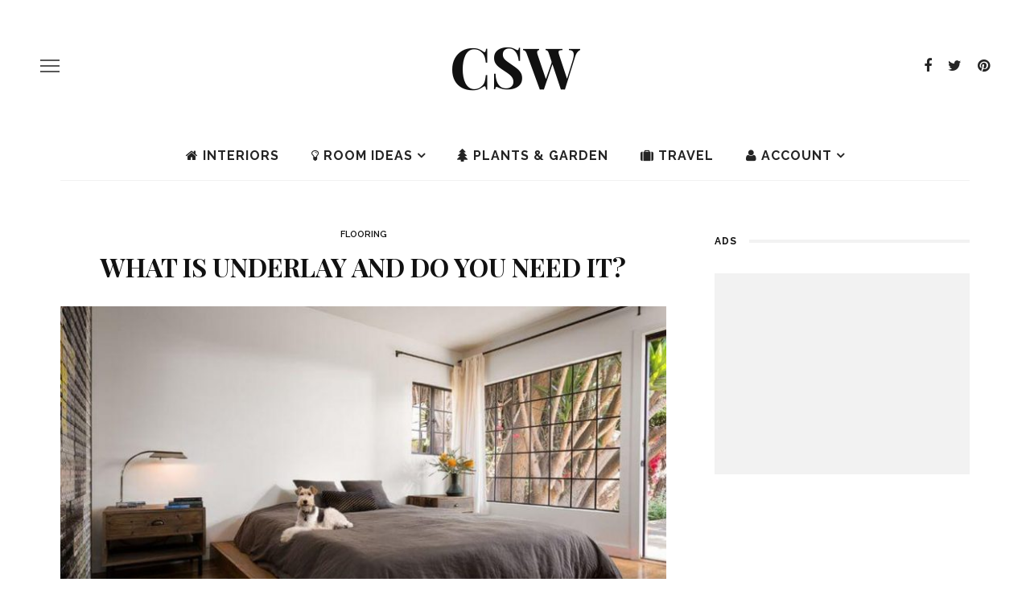

--- FILE ---
content_type: text/html; charset=UTF-8
request_url: https://www.culturesouthwest.org.uk/flooring/what-is-underlay-and-do-you-need-it/
body_size: 21307
content:
<!DOCTYPE html><html dir="ltr" lang="en-GB"><head><meta charset="UTF-8"/><link rel="preconnect" href="https://fonts.gstatic.com/" crossorigin /><meta http-equiv="X-UA-Compatible" content="IE=edge"><meta name="viewport" content="width=device-width, initial-scale=1.0"><link rel="profile" href="http://gmpg.org/xfn/11"/><link rel="pingback" href="https://www.culturesouthwest.org.uk/xmlrpc.php"/><title>What Is Underlay And Do You Need It?</title><style>img:is([sizes="auto" i], [sizes^="auto," i]) { contain-intrinsic-size: 3000px 1500px }</style><meta name="description" content="If you&#039;re putting down a new wood floor it&#039;s likely that you&#039;ll also need to invest in a batch of new underlay. Selecting the right kind of underlay for your floor can be tricky, especially considering the amount of types, styles and makes of underlay that are currently on the market. Here&#039;s a quick guide" /><meta name="robots" content="max-image-preview:large" /><meta name="author" content="Poppy"/><link rel="canonical" href="https://www.culturesouthwest.org.uk/flooring/what-is-underlay-and-do-you-need-it/" /><meta name="generator" content="All in One SEO (AIOSEO) 4.9.3" /> <script type="application/ld+json" class="aioseo-schema">{"@context":"https:\/\/schema.org","@graph":[{"@type":"Article","@id":"https:\/\/www.culturesouthwest.org.uk\/flooring\/what-is-underlay-and-do-you-need-it\/#article","name":"What Is Underlay And Do You Need It?","headline":"What Is Underlay And Do You Need It?","author":{"@id":"https:\/\/www.culturesouthwest.org.uk\/author\/poppy\/#author"},"publisher":{"@id":"https:\/\/www.culturesouthwest.org.uk\/#organization"},"image":{"@type":"ImageObject","url":"https:\/\/www.culturesouthwest.org.uk\/wp-content\/uploads\/2017\/04\/Bedroom-with-a-platform-bed-and-hardwood-floor-1.jpg","width":894,"height":527,"caption":"What Is Underlay And Do You Need It?"},"datePublished":"2017-04-21T10:20:27+01:00","dateModified":"2017-08-24T18:55:16+01:00","inLanguage":"en-GB","mainEntityOfPage":{"@id":"https:\/\/www.culturesouthwest.org.uk\/flooring\/what-is-underlay-and-do-you-need-it\/#webpage"},"isPartOf":{"@id":"https:\/\/www.culturesouthwest.org.uk\/flooring\/what-is-underlay-and-do-you-need-it\/#webpage"},"articleSection":"Flooring, Carpet, Flooring, Hard Wood Floor, Laminate flooring, Underlay"},{"@type":"BreadcrumbList","@id":"https:\/\/www.culturesouthwest.org.uk\/flooring\/what-is-underlay-and-do-you-need-it\/#breadcrumblist","itemListElement":[{"@type":"ListItem","@id":"https:\/\/www.culturesouthwest.org.uk#listItem","position":1,"name":"Home","item":"https:\/\/www.culturesouthwest.org.uk","nextItem":{"@type":"ListItem","@id":"https:\/\/www.culturesouthwest.org.uk\/category\/flooring\/#listItem","name":"Flooring"}},{"@type":"ListItem","@id":"https:\/\/www.culturesouthwest.org.uk\/category\/flooring\/#listItem","position":2,"name":"Flooring","item":"https:\/\/www.culturesouthwest.org.uk\/category\/flooring\/","nextItem":{"@type":"ListItem","@id":"https:\/\/www.culturesouthwest.org.uk\/flooring\/what-is-underlay-and-do-you-need-it\/#listItem","name":"What Is Underlay And Do You Need It?"},"previousItem":{"@type":"ListItem","@id":"https:\/\/www.culturesouthwest.org.uk#listItem","name":"Home"}},{"@type":"ListItem","@id":"https:\/\/www.culturesouthwest.org.uk\/flooring\/what-is-underlay-and-do-you-need-it\/#listItem","position":3,"name":"What Is Underlay And Do You Need It?","previousItem":{"@type":"ListItem","@id":"https:\/\/www.culturesouthwest.org.uk\/category\/flooring\/#listItem","name":"Flooring"}}]},{"@type":"Organization","@id":"https:\/\/www.culturesouthwest.org.uk\/#organization","name":"CSW","url":"https:\/\/www.culturesouthwest.org.uk\/"},{"@type":"Person","@id":"https:\/\/www.culturesouthwest.org.uk\/author\/poppy\/#author","url":"https:\/\/www.culturesouthwest.org.uk\/author\/poppy\/","name":"Poppy","image":{"@type":"ImageObject","@id":"https:\/\/www.culturesouthwest.org.uk\/flooring\/what-is-underlay-and-do-you-need-it\/#authorImage","url":"https:\/\/secure.gravatar.com\/avatar\/a454eef53aa7e562fd09aa5c7724b90af19a7bd2041d9c65276d3026076a5829?s=96&d=retro&r=g","width":96,"height":96,"caption":"Poppy"}},{"@type":"WebPage","@id":"https:\/\/www.culturesouthwest.org.uk\/flooring\/what-is-underlay-and-do-you-need-it\/#webpage","url":"https:\/\/www.culturesouthwest.org.uk\/flooring\/what-is-underlay-and-do-you-need-it\/","name":"What Is Underlay And Do You Need It?","description":"If you're putting down a new wood floor it's likely that you'll also need to invest in a batch of new underlay. Selecting the right kind of underlay for your floor can be tricky, especially considering the amount of types, styles and makes of underlay that are currently on the market. Here's a quick guide","inLanguage":"en-GB","isPartOf":{"@id":"https:\/\/www.culturesouthwest.org.uk\/#website"},"breadcrumb":{"@id":"https:\/\/www.culturesouthwest.org.uk\/flooring\/what-is-underlay-and-do-you-need-it\/#breadcrumblist"},"author":{"@id":"https:\/\/www.culturesouthwest.org.uk\/author\/poppy\/#author"},"creator":{"@id":"https:\/\/www.culturesouthwest.org.uk\/author\/poppy\/#author"},"image":{"@type":"ImageObject","url":"https:\/\/www.culturesouthwest.org.uk\/wp-content\/uploads\/2017\/04\/Bedroom-with-a-platform-bed-and-hardwood-floor-1.jpg","@id":"https:\/\/www.culturesouthwest.org.uk\/flooring\/what-is-underlay-and-do-you-need-it\/#mainImage","width":894,"height":527,"caption":"What Is Underlay And Do You Need It?"},"primaryImageOfPage":{"@id":"https:\/\/www.culturesouthwest.org.uk\/flooring\/what-is-underlay-and-do-you-need-it\/#mainImage"},"datePublished":"2017-04-21T10:20:27+01:00","dateModified":"2017-08-24T18:55:16+01:00"},{"@type":"WebSite","@id":"https:\/\/www.culturesouthwest.org.uk\/#website","url":"https:\/\/www.culturesouthwest.org.uk\/","name":"CSW","inLanguage":"en-GB","publisher":{"@id":"https:\/\/www.culturesouthwest.org.uk\/#organization"}}]}</script> <link rel='dns-prefetch' href='//fonts.googleapis.com' /><link rel='dns-prefetch' href='//cdnjs.cloudflare.com' /><link rel='preconnect' href='https://fonts.gstatic.com' crossorigin /><link rel="alternate" type="application/rss+xml" title="CSW &raquo; Feed" href="https://www.culturesouthwest.org.uk/feed/" /><link rel="alternate" type="application/rss+xml" title="CSW &raquo; Comments Feed" href="https://www.culturesouthwest.org.uk/comments/feed/" /><link rel="apple-touch-icon" href="https://www.culturesouthwest.org.uk/wp-content/uploads/2017/08/apple-touch-icon-72x72.png" /><meta name="msapplication-TileColor" content="#ffffff"><meta name="msapplication-TileImage" content="https://www.culturesouthwest.org.uk/wp-content/uploads/2017/08/apple-touch-icon-144x144.png" /><script src="[data-uri]" defer></script><script data-optimized="1" src="https://www.culturesouthwest.org.uk/wp-content/plugins/litespeed-cache/assets/js/webfontloader.min.js" defer></script> <link data-optimized="1" rel='stylesheet' id='look_ruby_plugin_core_style-css' href='https://www.culturesouthwest.org.uk/wp-content/litespeed/css/38a3090dc9fd993b7ca8895cd1299467.css?ver=76314' media='all' /><link data-optimized="1" rel='stylesheet' id='wp-block-library-css' href='https://www.culturesouthwest.org.uk/wp-content/litespeed/css/4cd406de8ca388588ff2118e0b6414d7.css?ver=a8c5b' media='all' /><style id='classic-theme-styles-inline-css'>/*! This file is auto-generated */
.wp-block-button__link{color:#fff;background-color:#32373c;border-radius:9999px;box-shadow:none;text-decoration:none;padding:calc(.667em + 2px) calc(1.333em + 2px);font-size:1.125em}.wp-block-file__button{background:#32373c;color:#fff;text-decoration:none}</style><link data-optimized="1" rel='stylesheet' id='aioseo/css/src/vue/standalone/blocks/table-of-contents/global.scss-css' href='https://www.culturesouthwest.org.uk/wp-content/litespeed/css/7173d9636deece1d36074fd2ecfd1026.css?ver=35d07' media='all' /><style id='global-styles-inline-css'>:root{--wp--preset--aspect-ratio--square: 1;--wp--preset--aspect-ratio--4-3: 4/3;--wp--preset--aspect-ratio--3-4: 3/4;--wp--preset--aspect-ratio--3-2: 3/2;--wp--preset--aspect-ratio--2-3: 2/3;--wp--preset--aspect-ratio--16-9: 16/9;--wp--preset--aspect-ratio--9-16: 9/16;--wp--preset--color--black: #000000;--wp--preset--color--cyan-bluish-gray: #abb8c3;--wp--preset--color--white: #ffffff;--wp--preset--color--pale-pink: #f78da7;--wp--preset--color--vivid-red: #cf2e2e;--wp--preset--color--luminous-vivid-orange: #ff6900;--wp--preset--color--luminous-vivid-amber: #fcb900;--wp--preset--color--light-green-cyan: #7bdcb5;--wp--preset--color--vivid-green-cyan: #00d084;--wp--preset--color--pale-cyan-blue: #8ed1fc;--wp--preset--color--vivid-cyan-blue: #0693e3;--wp--preset--color--vivid-purple: #9b51e0;--wp--preset--gradient--vivid-cyan-blue-to-vivid-purple: linear-gradient(135deg,rgba(6,147,227,1) 0%,rgb(155,81,224) 100%);--wp--preset--gradient--light-green-cyan-to-vivid-green-cyan: linear-gradient(135deg,rgb(122,220,180) 0%,rgb(0,208,130) 100%);--wp--preset--gradient--luminous-vivid-amber-to-luminous-vivid-orange: linear-gradient(135deg,rgba(252,185,0,1) 0%,rgba(255,105,0,1) 100%);--wp--preset--gradient--luminous-vivid-orange-to-vivid-red: linear-gradient(135deg,rgba(255,105,0,1) 0%,rgb(207,46,46) 100%);--wp--preset--gradient--very-light-gray-to-cyan-bluish-gray: linear-gradient(135deg,rgb(238,238,238) 0%,rgb(169,184,195) 100%);--wp--preset--gradient--cool-to-warm-spectrum: linear-gradient(135deg,rgb(74,234,220) 0%,rgb(151,120,209) 20%,rgb(207,42,186) 40%,rgb(238,44,130) 60%,rgb(251,105,98) 80%,rgb(254,248,76) 100%);--wp--preset--gradient--blush-light-purple: linear-gradient(135deg,rgb(255,206,236) 0%,rgb(152,150,240) 100%);--wp--preset--gradient--blush-bordeaux: linear-gradient(135deg,rgb(254,205,165) 0%,rgb(254,45,45) 50%,rgb(107,0,62) 100%);--wp--preset--gradient--luminous-dusk: linear-gradient(135deg,rgb(255,203,112) 0%,rgb(199,81,192) 50%,rgb(65,88,208) 100%);--wp--preset--gradient--pale-ocean: linear-gradient(135deg,rgb(255,245,203) 0%,rgb(182,227,212) 50%,rgb(51,167,181) 100%);--wp--preset--gradient--electric-grass: linear-gradient(135deg,rgb(202,248,128) 0%,rgb(113,206,126) 100%);--wp--preset--gradient--midnight: linear-gradient(135deg,rgb(2,3,129) 0%,rgb(40,116,252) 100%);--wp--preset--font-size--small: 13px;--wp--preset--font-size--medium: 20px;--wp--preset--font-size--large: 36px;--wp--preset--font-size--x-large: 42px;--wp--preset--spacing--20: 0.44rem;--wp--preset--spacing--30: 0.67rem;--wp--preset--spacing--40: 1rem;--wp--preset--spacing--50: 1.5rem;--wp--preset--spacing--60: 2.25rem;--wp--preset--spacing--70: 3.38rem;--wp--preset--spacing--80: 5.06rem;--wp--preset--shadow--natural: 6px 6px 9px rgba(0, 0, 0, 0.2);--wp--preset--shadow--deep: 12px 12px 50px rgba(0, 0, 0, 0.4);--wp--preset--shadow--sharp: 6px 6px 0px rgba(0, 0, 0, 0.2);--wp--preset--shadow--outlined: 6px 6px 0px -3px rgba(255, 255, 255, 1), 6px 6px rgba(0, 0, 0, 1);--wp--preset--shadow--crisp: 6px 6px 0px rgba(0, 0, 0, 1);}:where(.is-layout-flex){gap: 0.5em;}:where(.is-layout-grid){gap: 0.5em;}body .is-layout-flex{display: flex;}.is-layout-flex{flex-wrap: wrap;align-items: center;}.is-layout-flex > :is(*, div){margin: 0;}body .is-layout-grid{display: grid;}.is-layout-grid > :is(*, div){margin: 0;}:where(.wp-block-columns.is-layout-flex){gap: 2em;}:where(.wp-block-columns.is-layout-grid){gap: 2em;}:where(.wp-block-post-template.is-layout-flex){gap: 1.25em;}:where(.wp-block-post-template.is-layout-grid){gap: 1.25em;}.has-black-color{color: var(--wp--preset--color--black) !important;}.has-cyan-bluish-gray-color{color: var(--wp--preset--color--cyan-bluish-gray) !important;}.has-white-color{color: var(--wp--preset--color--white) !important;}.has-pale-pink-color{color: var(--wp--preset--color--pale-pink) !important;}.has-vivid-red-color{color: var(--wp--preset--color--vivid-red) !important;}.has-luminous-vivid-orange-color{color: var(--wp--preset--color--luminous-vivid-orange) !important;}.has-luminous-vivid-amber-color{color: var(--wp--preset--color--luminous-vivid-amber) !important;}.has-light-green-cyan-color{color: var(--wp--preset--color--light-green-cyan) !important;}.has-vivid-green-cyan-color{color: var(--wp--preset--color--vivid-green-cyan) !important;}.has-pale-cyan-blue-color{color: var(--wp--preset--color--pale-cyan-blue) !important;}.has-vivid-cyan-blue-color{color: var(--wp--preset--color--vivid-cyan-blue) !important;}.has-vivid-purple-color{color: var(--wp--preset--color--vivid-purple) !important;}.has-black-background-color{background-color: var(--wp--preset--color--black) !important;}.has-cyan-bluish-gray-background-color{background-color: var(--wp--preset--color--cyan-bluish-gray) !important;}.has-white-background-color{background-color: var(--wp--preset--color--white) !important;}.has-pale-pink-background-color{background-color: var(--wp--preset--color--pale-pink) !important;}.has-vivid-red-background-color{background-color: var(--wp--preset--color--vivid-red) !important;}.has-luminous-vivid-orange-background-color{background-color: var(--wp--preset--color--luminous-vivid-orange) !important;}.has-luminous-vivid-amber-background-color{background-color: var(--wp--preset--color--luminous-vivid-amber) !important;}.has-light-green-cyan-background-color{background-color: var(--wp--preset--color--light-green-cyan) !important;}.has-vivid-green-cyan-background-color{background-color: var(--wp--preset--color--vivid-green-cyan) !important;}.has-pale-cyan-blue-background-color{background-color: var(--wp--preset--color--pale-cyan-blue) !important;}.has-vivid-cyan-blue-background-color{background-color: var(--wp--preset--color--vivid-cyan-blue) !important;}.has-vivid-purple-background-color{background-color: var(--wp--preset--color--vivid-purple) !important;}.has-black-border-color{border-color: var(--wp--preset--color--black) !important;}.has-cyan-bluish-gray-border-color{border-color: var(--wp--preset--color--cyan-bluish-gray) !important;}.has-white-border-color{border-color: var(--wp--preset--color--white) !important;}.has-pale-pink-border-color{border-color: var(--wp--preset--color--pale-pink) !important;}.has-vivid-red-border-color{border-color: var(--wp--preset--color--vivid-red) !important;}.has-luminous-vivid-orange-border-color{border-color: var(--wp--preset--color--luminous-vivid-orange) !important;}.has-luminous-vivid-amber-border-color{border-color: var(--wp--preset--color--luminous-vivid-amber) !important;}.has-light-green-cyan-border-color{border-color: var(--wp--preset--color--light-green-cyan) !important;}.has-vivid-green-cyan-border-color{border-color: var(--wp--preset--color--vivid-green-cyan) !important;}.has-pale-cyan-blue-border-color{border-color: var(--wp--preset--color--pale-cyan-blue) !important;}.has-vivid-cyan-blue-border-color{border-color: var(--wp--preset--color--vivid-cyan-blue) !important;}.has-vivid-purple-border-color{border-color: var(--wp--preset--color--vivid-purple) !important;}.has-vivid-cyan-blue-to-vivid-purple-gradient-background{background: var(--wp--preset--gradient--vivid-cyan-blue-to-vivid-purple) !important;}.has-light-green-cyan-to-vivid-green-cyan-gradient-background{background: var(--wp--preset--gradient--light-green-cyan-to-vivid-green-cyan) !important;}.has-luminous-vivid-amber-to-luminous-vivid-orange-gradient-background{background: var(--wp--preset--gradient--luminous-vivid-amber-to-luminous-vivid-orange) !important;}.has-luminous-vivid-orange-to-vivid-red-gradient-background{background: var(--wp--preset--gradient--luminous-vivid-orange-to-vivid-red) !important;}.has-very-light-gray-to-cyan-bluish-gray-gradient-background{background: var(--wp--preset--gradient--very-light-gray-to-cyan-bluish-gray) !important;}.has-cool-to-warm-spectrum-gradient-background{background: var(--wp--preset--gradient--cool-to-warm-spectrum) !important;}.has-blush-light-purple-gradient-background{background: var(--wp--preset--gradient--blush-light-purple) !important;}.has-blush-bordeaux-gradient-background{background: var(--wp--preset--gradient--blush-bordeaux) !important;}.has-luminous-dusk-gradient-background{background: var(--wp--preset--gradient--luminous-dusk) !important;}.has-pale-ocean-gradient-background{background: var(--wp--preset--gradient--pale-ocean) !important;}.has-electric-grass-gradient-background{background: var(--wp--preset--gradient--electric-grass) !important;}.has-midnight-gradient-background{background: var(--wp--preset--gradient--midnight) !important;}.has-small-font-size{font-size: var(--wp--preset--font-size--small) !important;}.has-medium-font-size{font-size: var(--wp--preset--font-size--medium) !important;}.has-large-font-size{font-size: var(--wp--preset--font-size--large) !important;}.has-x-large-font-size{font-size: var(--wp--preset--font-size--x-large) !important;}
:where(.wp-block-post-template.is-layout-flex){gap: 1.25em;}:where(.wp-block-post-template.is-layout-grid){gap: 1.25em;}
:where(.wp-block-columns.is-layout-flex){gap: 2em;}:where(.wp-block-columns.is-layout-grid){gap: 2em;}
:root :where(.wp-block-pullquote){font-size: 1.5em;line-height: 1.6;}</style><link data-optimized="1" rel='stylesheet' id='contact-form-7-css' href='https://www.culturesouthwest.org.uk/wp-content/litespeed/css/19bc50be5f5a08da83b317277ef48a93.css?ver=5de23' media='all' /><link data-optimized="1" rel='stylesheet' id='ppress-frontend-css' href='https://www.culturesouthwest.org.uk/wp-content/litespeed/css/5f2a01cd520e5a9b523e4ee08771adbf.css?ver=132fd' media='all' /><link data-optimized="1" rel='stylesheet' id='ppress-flatpickr-css' href='https://www.culturesouthwest.org.uk/wp-content/litespeed/css/599c5c8a82d81359964de3dd76fb72cb.css?ver=5985a' media='all' /><link data-optimized="1" rel='stylesheet' id='ppress-select2-css' href='https://www.culturesouthwest.org.uk/wp-content/litespeed/css/1e9e4ec5974c18ff71ce63d274ff19df.css?ver=61b4a' media='all' /><link rel='stylesheet' id='load-fa-css' href='https://cdnjs.cloudflare.com/ajax/libs/font-awesome/5.11.2/css/all.css?ver=6.8.3' media='all' /><link data-optimized="1" rel='stylesheet' id='look_ruby_external_style-css' href='https://www.culturesouthwest.org.uk/wp-content/litespeed/css/fcea1e6553292bf517d90935426a0326.css?ver=13abb' media='all' /><link data-optimized="1" rel='stylesheet' id='look_ruby_main_style-css' href='https://www.culturesouthwest.org.uk/wp-content/litespeed/css/75633e64bb5a5abe75c43e2bb11a7dcd.css?ver=864df' media='all' /><link data-optimized="1" rel='stylesheet' id='look_ruby_responsive_style-css' href='https://www.culturesouthwest.org.uk/wp-content/litespeed/css/8fd5aca2c88015e9293ac0a1bdf4025b.css?ver=d2d62' media='all' /><style id='look_ruby_responsive_style-inline-css'>h1, h2, h3, h4, h5, h6,.post-counter, .logo-text, .banner-content-wrap, .post-review-score,.woocommerce .price, blockquote{ font-family :Playfair Display;font-weight :700;}input, textarea, h3.comment-reply-title, .comment-title h3,.counter-element-right, .pagination-wrap{ font-family :Raleway;}.post-title.is-big-title{ font-size: 26px; }.post-title.is-medium-title{ font-size: 20px; }.post-title.is-small-title, .post-title.is-mini-title{ font-size: 15px; }.single .post-title.single-title{ font-size: 32px; }.post-excerpt { font-size: 14px; }.entry { line-height:26px;}.main-nav-inner > li > a , .header-style-2 .nav-search-outer {line-height: 60px;height: 60px;}.header-style-2 .logo-image img {max-height: 60px;height: 60px;}</style><link data-optimized="1" rel='stylesheet' id='look_ruby_default_style-css' href='https://www.culturesouthwest.org.uk/wp-content/litespeed/css/4a280395e7af80a99c05ffe6d52b0e37.css?ver=9cc36' media='all' /><link data-optimized="1" rel='stylesheet' id='tablepress-default-css' href='https://www.culturesouthwest.org.uk/wp-content/litespeed/css/75473dea45bbee345c4ee7d6e575ca72.css?ver=4fa5e' media='all' /><link rel="preload" as="style" href="https://fonts.googleapis.com/css?family=Raleway:100,200,300,400,500,600,700,800,900,100italic,200italic,300italic,400italic,500italic,600italic,700italic,800italic,900italic%7CPlayfair%20Display:400,500,600,700,800,900,400italic,500italic,600italic,700italic,800italic,900italic&#038;display=swap&#038;ver=1674124910" /><noscript><link rel="stylesheet" href="https://fonts.googleapis.com/css?family=Raleway:100,200,300,400,500,600,700,800,900,100italic,200italic,300italic,400italic,500italic,600italic,700italic,800italic,900italic%7CPlayfair%20Display:400,500,600,700,800,900,400italic,500italic,600italic,700italic,800italic,900italic&#038;display=swap&#038;ver=1674124910" /></noscript><script src="https://www.culturesouthwest.org.uk/wp-includes/js/jquery/jquery.min.js?ver=3.7.1" id="jquery-core-js"></script> <script data-optimized="1" src="https://www.culturesouthwest.org.uk/wp-content/litespeed/js/d047fe9c302589afb56a4e8f84d91406.js?ver=3b025" id="jquery-migrate-js" defer data-deferred="1"></script> <script data-optimized="1" src="https://www.culturesouthwest.org.uk/wp-content/litespeed/js/3503b762cd9b723bd69d87132d0ba334.js?ver=b5016" id="ppress-flatpickr-js" defer data-deferred="1"></script> <script data-optimized="1" src="https://www.culturesouthwest.org.uk/wp-content/litespeed/js/31e788edea39b8a3983341a979173f84.js?ver=68b52" id="ppress-select2-js" defer data-deferred="1"></script> <!--[if lt IE 9]> <script src="https://www.culturesouthwest.org.uk/wp-content/themes/look/assets/external/html5.js?ver=3.7.3" id="html5-js"></script> <![endif]--><link rel="https://api.w.org/" href="https://www.culturesouthwest.org.uk/wp-json/" /><link rel="alternate" title="JSON" type="application/json" href="https://www.culturesouthwest.org.uk/wp-json/wp/v2/posts/8672" /><link rel="EditURI" type="application/rsd+xml" title="RSD" href="https://www.culturesouthwest.org.uk/xmlrpc.php?rsd" /><meta name="generator" content="WordPress 6.8.3" /><link rel='shortlink' href='https://www.culturesouthwest.org.uk/?p=8672' /><link rel="alternate" title="oEmbed (JSON)" type="application/json+oembed" href="https://www.culturesouthwest.org.uk/wp-json/oembed/1.0/embed?url=https%3A%2F%2Fwww.culturesouthwest.org.uk%2Fflooring%2Fwhat-is-underlay-and-do-you-need-it%2F" /><link rel="alternate" title="oEmbed (XML)" type="text/xml+oembed" href="https://www.culturesouthwest.org.uk/wp-json/oembed/1.0/embed?url=https%3A%2F%2Fwww.culturesouthwest.org.uk%2Fflooring%2Fwhat-is-underlay-and-do-you-need-it%2F&#038;format=xml" /><meta name="generator" content="Redux 4.5.10" /><link rel="amphtml" href="https://www.culturesouthwest.org.uk/flooring/what-is-underlay-and-do-you-need-it/amp/"><link rel="icon" href="https://www.culturesouthwest.org.uk/wp-content/uploads/2017/08/csw-square-100x100.png" sizes="32x32" /><link rel="icon" href="https://www.culturesouthwest.org.uk/wp-content/uploads/2017/08/csw-square-300x300.png" sizes="192x192" /><link rel="apple-touch-icon" href="https://www.culturesouthwest.org.uk/wp-content/uploads/2017/08/csw-square-300x300.png" /><meta name="msapplication-TileImage" content="https://www.culturesouthwest.org.uk/wp-content/uploads/2017/08/csw-square-300x300.png" /><style id="wp-custom-css">ul.blocks-gallery-grid {margin:10px 0 20px !important;}

a.icon-google {display:none !important;}

body.home .meta-info-date {display:none !important;}</style><style id="look_ruby_theme_options-dynamic-css" title="dynamic-css" class="redux-options-output">.header-banner-wrap{background-color:#fff;background-repeat:repeat;background-attachment:fixed;background-position:center center;background-size:inherit;}.footer-inner{background-color:#111;background-repeat:no-repeat;background-attachment:fixed;background-position:center center;background-size:cover;}body{font-family:Raleway;line-height:26px;font-weight:400;font-style:normal;color:#242424;font-size:16px;}.post-title,.product_title,.widget_recent_entries li{font-family:"Playfair Display";text-transform:uppercase;font-weight:700;font-style:normal;color:#111;}.post-cat-info{font-family:Raleway;text-transform:uppercase;font-weight:600;font-style:normal;color:#111;font-size:11px;}.post-meta-info,.share-bar-total,.block-view-more,.single-tag-wrap,.author-job,.nav-arrow,.comment-metadata time,.comment-list .reply,.edit-link{font-family:Raleway;text-transform:uppercase;font-weight:400;font-style:normal;color:#aaaaaa;font-size:11px;}.main-nav-wrap,.off-canvas-nav-wrap{font-family:Raleway;text-transform:uppercase;letter-spacing:1px;font-weight:700;font-style:normal;font-size:16px;}.top-bar-menu{font-family:Raleway;text-transform:capitalize;font-weight:400;font-style:normal;font-size:13px;}.block-title,.widget-title,section.products > h2{font-family:Raleway;text-transform:uppercase;letter-spacing:1px;font-weight:700;font-style:normal;color:#111;font-size:12px;}</style></head><body class="wp-singular post-template-default single single-post postid-8672 single-format-standard wp-theme-look wp-child-theme-csw-child post-what-is-underlay-and-do-you-need-it ruby-body is-full-width is-sticky-nav is-smart-sticky is-hide-sidebar is-left-margin"><div class="off-canvas-wrap is-light-text"><div class="off-canvas-inner"><a href="#" id="ruby-off-canvas-close-btn"><i class="ruby-close-btn" aria-hidden="true"></i></a><div id="off-canvas-navigation" class="off-canvas-nav-wrap"><ul id="menu-secondary" class="off-canvas-nav-inner"><li id="menu-item-9261" class="menu-item menu-item-type-taxonomy menu-item-object-category menu-item-has-children menu-item-9261 is-category-268"><a href="https://www.culturesouthwest.org.uk/category/interior-design/">Interiors</a><ul class="sub-menu"><li id="menu-item-9265" class="menu-item menu-item-type-taxonomy menu-item-object-category menu-item-9265 is-category-284"><a href="https://www.culturesouthwest.org.uk/category/bathroom/">Bathroom</a></li><li id="menu-item-9266" class="menu-item menu-item-type-taxonomy menu-item-object-category menu-item-9266 is-category-405"><a href="https://www.culturesouthwest.org.uk/category/bedrooms/">Bedroom</a></li><li id="menu-item-9267" class="menu-item menu-item-type-taxonomy menu-item-object-category menu-item-9267 is-category-706"><a href="https://www.culturesouthwest.org.uk/category/inspiration/">Inspiration</a></li><li id="menu-item-9268" class="menu-item menu-item-type-taxonomy menu-item-object-category menu-item-9268 is-category-1044"><a href="https://www.culturesouthwest.org.uk/category/eco-friendly/">Eco Friendly</a></li><li id="menu-item-9297" class="menu-item menu-item-type-taxonomy menu-item-object-category current-post-ancestor current-menu-parent current-post-parent menu-item-9297 is-category-389"><a href="https://www.culturesouthwest.org.uk/category/flooring/">Flooring</a></li><li id="menu-item-9269" class="menu-item menu-item-type-taxonomy menu-item-object-category menu-item-9269 is-category-78"><a href="https://www.culturesouthwest.org.uk/category/furniture/">Furniture</a></li><li id="menu-item-9288" class="menu-item menu-item-type-taxonomy menu-item-object-category menu-item-9288 is-category-511"><a href="https://www.culturesouthwest.org.uk/category/heating/">Heating</a></li><li id="menu-item-9257" class="menu-item menu-item-type-post_type menu-item-object-page menu-item-9257"><a href="https://www.culturesouthwest.org.uk/list-of-uk-interior-design-blogs/">Interior Design Blogs</a></li><li id="menu-item-9264" class="menu-item menu-item-type-taxonomy menu-item-object-category menu-item-9264 is-category-19"><a href="https://www.culturesouthwest.org.uk/category/lighting/">Lighting</a></li><li id="menu-item-10482" class="menu-item menu-item-type-taxonomy menu-item-object-category menu-item-10482 is-category-1843"><a href="https://www.culturesouthwest.org.uk/category/living-room/">Living Room</a></li><li id="menu-item-9290" class="menu-item menu-item-type-taxonomy menu-item-object-category menu-item-9290 is-category-288"><a href="https://www.culturesouthwest.org.uk/category/kitchen/">Kitchen</a></li><li id="menu-item-9291" class="menu-item menu-item-type-taxonomy menu-item-object-category menu-item-9291 is-category-504"><a href="https://www.culturesouthwest.org.uk/category/office/">Office</a></li><li id="menu-item-9292" class="menu-item menu-item-type-taxonomy menu-item-object-category menu-item-9292 is-category-307"><a href="https://www.culturesouthwest.org.uk/category/sofas/">Sofas</a></li><li id="menu-item-9294" class="menu-item menu-item-type-taxonomy menu-item-object-category menu-item-9294 is-category-374"><a href="https://www.culturesouthwest.org.uk/category/window/">Windows</a></li></ul></li><li id="menu-item-9263" class="menu-item menu-item-type-taxonomy menu-item-object-category menu-item-9263 is-category-6"><a href="https://www.culturesouthwest.org.uk/category/garden/">Plants &amp; Garden</a></li><li id="menu-item-10157" class="menu-item menu-item-type-taxonomy menu-item-object-category menu-item-10157 is-category-299"><a href="https://www.culturesouthwest.org.uk/category/travel/">Travel</a></li><li id="menu-item-9262" class="menu-item menu-item-type-taxonomy menu-item-object-category menu-item-9262 is-category-3"><a href="https://www.culturesouthwest.org.uk/category/architecture/">Architecture</a></li><li id="menu-item-9260" class="menu-item menu-item-type-post_type menu-item-object-page menu-item-has-children menu-item-9260"><a href="https://www.culturesouthwest.org.uk/contact/">Contact</a><ul class="sub-menu"><li id="menu-item-9258" class="menu-item menu-item-type-post_type menu-item-object-page menu-item-9258"><a href="https://www.culturesouthwest.org.uk/advertising/">Advertising</a></li></ul></li><li id="menu-item-9680" class="menu-item menu-item-type-post_type menu-item-object-page menu-item-9680"><a href="https://www.culturesouthwest.org.uk/newsletter/">Newsletter</a></li></ul></div><div class="off-canvas-widget-section-wrap sidebar-wrap"><div class="sidebar-inner"><section id="search-2" class="widget widget_search"><form  method="get" action="https://www.culturesouthwest.org.uk/"><div class="ruby-search">
<span class="ruby-search-input"><input type="text" class="field" placeholder="Search and hit enter" value="" name="s" title="Search for:"/></span>
<span class="ruby-search-submit"><input type="submit" value="" /><i class="fa-rb fa-search"></i></span></div></form></section></div></div></div></div><div class="main-site-outer"><div class="header-outer header-style-1"><div class="header-wrap"><div class="header-banner-wrap clearfix"><div class="off-canvas-btn-wrap"><div class="off-canvas-btn">
<a href="#" class="ruby-trigger" title="off canvas button">
<span class="icon-wrap"></span>
</a></div></div><div class="header-social-wrap"><div class="social-link-info clearfix header-social-inner"><a class="color-facebook" title="Facebook" href="https://www.facebook.com/CultureSouthwest/" target="_blank"><i class="fa-rb fa-facebook"></i></a><a class="color-twitter" title="Twitter" href="https://twitter.com/CultureSW" target="_blank"><i class="fa-rb fa-twitter"></i></a><a class="color-pinterest" title="Pinterest" href="https://www.pinterest.com/CultureSW/" target="_blank"><i class="fa-rb fa-pinterest"></i></a></div></div><div class="header-logo-wrap"  itemscope  itemtype="https://schema.org/Organization" ><div class="logo-text-wrap"><strong class="logo-text"><a href="https://www.culturesouthwest.org.uk/">CSW</a></strong></div></div></div><div class="header-nav-wrap clearfix"><div class="header-nav-inner"><div class="ruby-container"><div class="header-nav-holder clearfix"><div class="off-canvas-btn-wrap"><div class="off-canvas-btn">
<a href="#" class="ruby-trigger" title="off canvas button">
<span class="icon-wrap"></span>
</a></div></div><nav id="navigation" class="main-nav-wrap"  role="navigation"  itemscope  itemtype="https://schema.org/SiteNavigationElement" ><ul id="main-navigation" class="main-nav-inner"><li id="menu-item-1795" class="menu-item menu-item-type-taxonomy menu-item-object-category is-cat-mega-menu is-mega-menu menu-item-1795 is-category-268"><a href="https://www.culturesouthwest.org.uk/category/interior-design/"><i class="fa fa-home" aria-hidden="true"></i> Interiors</a><div class="mega-category-menu mega-menu-wrap sub-menu-wrap is-sub-menu is-dark-text"><div class="mega-category-wrap row"><div class="col-xs-3 mega-category-el"><article itemscope itemtype="https://schema.org/Article" class="post-wrap post-grid-small-s post-grid-small-lite post-174587 post type-post status-publish format-standard has-post-thumbnail hentry category-design category-interior-design tag-home-design-2 tag-interior-design-2 tag-storage"><div class="post-thumb-outer"><div class=" post-thumb is-image ruby-holder"><a href="https://www.culturesouthwest.org.uk/interior-design/easy-ways-to-future-proof-your-home-design-on-a-modern-budget/" title="Easy Ways To Future-Proof Your Home Design On A Modern Budget" rel="bookmark"><span class="thumbnail-resize"><img data-lazyloaded="1" src="[data-uri]" width="300" height="270" data-src="https://www.culturesouthwest.org.uk/wp-content/uploads/2025/08/pexels-huy-phan-316220-3076899-300x270.jpg" class="attachment-look_ruby_300_270 size-look_ruby_300_270 wp-post-image" alt="House Plants" decoding="async" fetchpriority="high" data-srcset="https://www.culturesouthwest.org.uk/wp-content/uploads/2025/08/pexels-huy-phan-316220-3076899-300x270.jpg 300w, https://www.culturesouthwest.org.uk/wp-content/uploads/2025/08/pexels-huy-phan-316220-3076899-600x540.jpg 600w" data-sizes="(max-width: 300px) 100vw, 300px" /><noscript><img width="300" height="270" src="https://www.culturesouthwest.org.uk/wp-content/uploads/2025/08/pexels-huy-phan-316220-3076899-300x270.jpg" class="attachment-look_ruby_300_270 size-look_ruby_300_270 wp-post-image" alt="House Plants" decoding="async" fetchpriority="high" srcset="https://www.culturesouthwest.org.uk/wp-content/uploads/2025/08/pexels-huy-phan-316220-3076899-300x270.jpg 300w, https://www.culturesouthwest.org.uk/wp-content/uploads/2025/08/pexels-huy-phan-316220-3076899-600x540.jpg 600w" sizes="(max-width: 300px) 100vw, 300px" /></noscript></span></a></div></div><div class="post-header"><header class="entry-header"><h3 class="post-title is-small-title" itemprop="headline"><a href="https://www.culturesouthwest.org.uk/interior-design/easy-ways-to-future-proof-your-home-design-on-a-modern-budget/" title="Easy Ways To Future-Proof Your Home Design On A Modern Budget">Easy Ways To Future-Proof Your Home Design On A Modern Budget</a></h3></header><aside class="post-meta hidden"><meta itemprop="mainEntityOfPage" content="https://www.culturesouthwest.org.uk/interior-design/easy-ways-to-future-proof-your-home-design-on-a-modern-budget/">
<span class="vcard author" itemprop="author" content="Poppy"><span class="fn">Poppy</span></span>
<time class="date published entry-date" datetime="2025-08-27T20:57:05+00:00" content="2025-08-27T20:57:05+00:00" itemprop="datePublished">August 27, 2025</time><meta class="updated" itemprop="dateModified" content="2025-08-27T20:57:27+00:00">
<span itemprop="publisher" itemscope itemtype="https://schema.org/Organization"><meta itemprop="name" content="CSW">
<span itemprop="logo" itemscope itemtype="https://schema.org/ImageObject"><meta itemprop="url" content="">
</span>
</span>
<span itemprop="image" itemscope itemtype="https://schema.org/ImageObject"><meta itemprop="url" content="https://www.culturesouthwest.org.uk/wp-content/uploads/2025/08/pexels-huy-phan-316220-3076899.jpg"><meta itemprop="width" content="1920"><meta itemprop="height" content="1300">
</span></aside></div></article></div><div class="col-xs-3 mega-category-el"><article itemscope itemtype="https://schema.org/Article" class="post-wrap post-grid-small-s post-grid-small-lite post-174540 post type-post status-publish format-standard has-post-thumbnail hentry category-interior-design"><div class="post-thumb-outer"><div class=" post-thumb is-image ruby-holder"><a href="https://www.culturesouthwest.org.uk/interior-design/eco-friendly-christmas-decor-lasting-style-without-the-waste/" title="Eco-Friendly Christmas Décor: Lasting Style Without The Waste" rel="bookmark"><span class="thumbnail-resize"><img data-lazyloaded="1" src="[data-uri]" width="300" height="270" data-src="https://www.culturesouthwest.org.uk/wp-content/uploads/2025/08/pexels-george-dolgikh-551816-1303088-300x270.jpg" class="attachment-look_ruby_300_270 size-look_ruby_300_270 wp-post-image" alt="Wrapped Christmass Presents" decoding="async" data-srcset="https://www.culturesouthwest.org.uk/wp-content/uploads/2025/08/pexels-george-dolgikh-551816-1303088-300x270.jpg 300w, https://www.culturesouthwest.org.uk/wp-content/uploads/2025/08/pexels-george-dolgikh-551816-1303088-600x540.jpg 600w" data-sizes="(max-width: 300px) 100vw, 300px" /><noscript><img width="300" height="270" src="https://www.culturesouthwest.org.uk/wp-content/uploads/2025/08/pexels-george-dolgikh-551816-1303088-300x270.jpg" class="attachment-look_ruby_300_270 size-look_ruby_300_270 wp-post-image" alt="Wrapped Christmass Presents" decoding="async" srcset="https://www.culturesouthwest.org.uk/wp-content/uploads/2025/08/pexels-george-dolgikh-551816-1303088-300x270.jpg 300w, https://www.culturesouthwest.org.uk/wp-content/uploads/2025/08/pexels-george-dolgikh-551816-1303088-600x540.jpg 600w" sizes="(max-width: 300px) 100vw, 300px" /></noscript></span></a></div></div><div class="post-header"><header class="entry-header"><h3 class="post-title is-small-title" itemprop="headline"><a href="https://www.culturesouthwest.org.uk/interior-design/eco-friendly-christmas-decor-lasting-style-without-the-waste/" title="Eco-Friendly Christmas Décor: Lasting Style Without The Waste">Eco-Friendly Christmas Décor: Lasting Style Without The Waste</a></h3></header><aside class="post-meta hidden"><meta itemprop="mainEntityOfPage" content="https://www.culturesouthwest.org.uk/interior-design/eco-friendly-christmas-decor-lasting-style-without-the-waste/">
<span class="vcard author" itemprop="author" content="Poppy"><span class="fn">Poppy</span></span>
<time class="date published entry-date" datetime="2025-08-20T17:35:01+00:00" content="2025-08-20T17:35:01+00:00" itemprop="datePublished">August 20, 2025</time><meta class="updated" itemprop="dateModified" content="2025-08-20T17:35:26+00:00">
<span itemprop="publisher" itemscope itemtype="https://schema.org/Organization"><meta itemprop="name" content="CSW">
<span itemprop="logo" itemscope itemtype="https://schema.org/ImageObject"><meta itemprop="url" content="">
</span>
</span>
<span itemprop="image" itemscope itemtype="https://schema.org/ImageObject"><meta itemprop="url" content="https://www.culturesouthwest.org.uk/wp-content/uploads/2025/08/pexels-george-dolgikh-551816-1303088.jpg"><meta itemprop="width" content="1920"><meta itemprop="height" content="1280">
</span></aside></div></article></div><div class="col-xs-3 mega-category-el"><article itemscope itemtype="https://schema.org/Article" class="post-wrap post-grid-small-s post-grid-small-lite post-174472 post type-post status-publish format-standard has-post-thumbnail hentry category-interior-design tag-double-glazing tag-interior-design-2 tag-light tag-orangery"><div class="post-thumb-outer"><div class=" post-thumb is-image ruby-holder"><a href="https://www.culturesouthwest.org.uk/interior-design/the-art-of-light-how-to-maximise-natural-light-in-your-orangery/" title="The Art Of Light: How To Maximise Natural Light In Your Orangery" rel="bookmark"><span class="thumbnail-resize"><img data-lazyloaded="1" src="[data-uri]" width="300" height="270" data-src="https://www.culturesouthwest.org.uk/wp-content/uploads/2025/08/image3-300x270.jpg" class="attachment-look_ruby_300_270 size-look_ruby_300_270 wp-post-image" alt="Orangery built against house" decoding="async" data-srcset="https://www.culturesouthwest.org.uk/wp-content/uploads/2025/08/image3-300x270.jpg 300w, https://www.culturesouthwest.org.uk/wp-content/uploads/2025/08/image3-600x540.jpg 600w" data-sizes="(max-width: 300px) 100vw, 300px" /><noscript><img width="300" height="270" src="https://www.culturesouthwest.org.uk/wp-content/uploads/2025/08/image3-300x270.jpg" class="attachment-look_ruby_300_270 size-look_ruby_300_270 wp-post-image" alt="Orangery built against house" decoding="async" srcset="https://www.culturesouthwest.org.uk/wp-content/uploads/2025/08/image3-300x270.jpg 300w, https://www.culturesouthwest.org.uk/wp-content/uploads/2025/08/image3-600x540.jpg 600w" sizes="(max-width: 300px) 100vw, 300px" /></noscript></span></a></div></div><div class="post-header"><header class="entry-header"><h3 class="post-title is-small-title" itemprop="headline"><a href="https://www.culturesouthwest.org.uk/interior-design/the-art-of-light-how-to-maximise-natural-light-in-your-orangery/" title="The Art Of Light: How To Maximise Natural Light In Your Orangery">The Art Of Light: How To Maximise Natural Light In Your Orangery</a></h3></header><aside class="post-meta hidden"><meta itemprop="mainEntityOfPage" content="https://www.culturesouthwest.org.uk/interior-design/the-art-of-light-how-to-maximise-natural-light-in-your-orangery/">
<span class="vcard author" itemprop="author" content="Poppy"><span class="fn">Poppy</span></span>
<time class="date published entry-date" datetime="2025-08-06T18:15:12+00:00" content="2025-08-06T18:15:12+00:00" itemprop="datePublished">August 6, 2025</time><meta class="updated" itemprop="dateModified" content="2025-08-06T18:19:16+00:00">
<span itemprop="publisher" itemscope itemtype="https://schema.org/Organization"><meta itemprop="name" content="CSW">
<span itemprop="logo" itemscope itemtype="https://schema.org/ImageObject"><meta itemprop="url" content="">
</span>
</span>
<span itemprop="image" itemscope itemtype="https://schema.org/ImageObject"><meta itemprop="url" content="https://www.culturesouthwest.org.uk/wp-content/uploads/2025/08/image3.jpg"><meta itemprop="width" content="1795"><meta itemprop="height" content="1064">
</span></aside></div></article></div><div class="col-xs-3 mega-category-el"><article itemscope itemtype="https://schema.org/Article" class="post-wrap post-grid-small-s post-grid-small-lite post-173932 post type-post status-publish format-standard has-post-thumbnail hentry category-bathroom category-interior-design tag-bathroom tag-interior-design-2 tag-mdf tag-panelling"><div class="post-thumb-outer"><div class=" post-thumb is-image ruby-holder"><a href="https://www.culturesouthwest.org.uk/interior-design/can-you-use-mdf-panelling-in-a-bathroom/" title="Can You Use MDF Panelling In A Bathroom?" rel="bookmark"><span class="thumbnail-resize"><img data-lazyloaded="1" src="[data-uri]" width="300" height="270" data-src="https://www.culturesouthwest.org.uk/wp-content/uploads/2025/07/dan-smedley-N28_W8cQn5M-unsplash-300x270.jpg" class="attachment-look_ruby_300_270 size-look_ruby_300_270 wp-post-image" alt="Roll top bath in bathroom with grey wall panelling" decoding="async" data-srcset="https://www.culturesouthwest.org.uk/wp-content/uploads/2025/07/dan-smedley-N28_W8cQn5M-unsplash-300x270.jpg 300w, https://www.culturesouthwest.org.uk/wp-content/uploads/2025/07/dan-smedley-N28_W8cQn5M-unsplash-600x540.jpg 600w" data-sizes="(max-width: 300px) 100vw, 300px" /><noscript><img width="300" height="270" src="https://www.culturesouthwest.org.uk/wp-content/uploads/2025/07/dan-smedley-N28_W8cQn5M-unsplash-300x270.jpg" class="attachment-look_ruby_300_270 size-look_ruby_300_270 wp-post-image" alt="Roll top bath in bathroom with grey wall panelling" decoding="async" srcset="https://www.culturesouthwest.org.uk/wp-content/uploads/2025/07/dan-smedley-N28_W8cQn5M-unsplash-300x270.jpg 300w, https://www.culturesouthwest.org.uk/wp-content/uploads/2025/07/dan-smedley-N28_W8cQn5M-unsplash-600x540.jpg 600w" sizes="(max-width: 300px) 100vw, 300px" /></noscript></span></a></div></div><div class="post-header"><header class="entry-header"><h3 class="post-title is-small-title" itemprop="headline"><a href="https://www.culturesouthwest.org.uk/interior-design/can-you-use-mdf-panelling-in-a-bathroom/" title="Can You Use MDF Panelling In A Bathroom?">Can You Use MDF Panelling In A Bathroom?</a></h3></header><aside class="post-meta hidden"><meta itemprop="mainEntityOfPage" content="https://www.culturesouthwest.org.uk/interior-design/can-you-use-mdf-panelling-in-a-bathroom/">
<span class="vcard author" itemprop="author" content="Poppy"><span class="fn">Poppy</span></span>
<time class="date published entry-date" datetime="2025-07-30T19:58:16+00:00" content="2025-07-30T19:58:16+00:00" itemprop="datePublished">July 30, 2025</time><meta class="updated" itemprop="dateModified" content="2025-08-06T18:19:27+00:00">
<span itemprop="publisher" itemscope itemtype="https://schema.org/Organization"><meta itemprop="name" content="CSW">
<span itemprop="logo" itemscope itemtype="https://schema.org/ImageObject"><meta itemprop="url" content="">
</span>
</span>
<span itemprop="image" itemscope itemtype="https://schema.org/ImageObject"><meta itemprop="url" content="https://www.culturesouthwest.org.uk/wp-content/uploads/2025/07/dan-smedley-N28_W8cQn5M-unsplash.jpg"><meta itemprop="width" content="2400"><meta itemprop="height" content="1600">
</span></aside></div></article></div></div></div></li><li id="menu-item-10767" class="menu-item menu-item-type-post_type menu-item-object-page menu-item-has-children menu-item-10767"><a href="https://www.culturesouthwest.org.uk/room-ideas/"><i class="fa fa-lightbulb-o" aria-hidden="true"></i> Room Ideas</a><div class="sub-menu-wrap is-sub-menu"><ul class="sub-menu-inner"><li id="menu-item-10288" class="menu-item menu-item-type-taxonomy menu-item-object-category menu-item-10288 is-category-284"><a href="https://www.culturesouthwest.org.uk/category/bathroom/">Bathroom</a></li><li id="menu-item-10289" class="menu-item menu-item-type-taxonomy menu-item-object-category menu-item-10289 is-category-405"><a href="https://www.culturesouthwest.org.uk/category/bedrooms/">Bedroom</a></li><li id="menu-item-10293" class="menu-item menu-item-type-taxonomy menu-item-object-category menu-item-10293 is-category-78"><a href="https://www.culturesouthwest.org.uk/category/furniture/">Furniture</a></li><li id="menu-item-12037" class="menu-item menu-item-type-taxonomy menu-item-object-category menu-item-12037 is-category-2015"><a href="https://www.culturesouthwest.org.uk/category/garden/house-plants/">Houseplants</a></li><li id="menu-item-10296" class="menu-item menu-item-type-taxonomy menu-item-object-category menu-item-10296 is-category-288"><a href="https://www.culturesouthwest.org.uk/category/kitchen/">Kitchen</a></li><li id="menu-item-10479" class="menu-item menu-item-type-taxonomy menu-item-object-category menu-item-10479 is-category-1843"><a href="https://www.culturesouthwest.org.uk/category/living-room/">Living Room</a></li><li id="menu-item-10397" class="menu-item menu-item-type-taxonomy menu-item-object-category menu-item-10397 is-category-269"><a href="https://www.culturesouthwest.org.uk/category/guides/">Guides</a></li><li id="menu-item-10295" class="menu-item menu-item-type-taxonomy menu-item-object-category menu-item-10295 is-category-706"><a href="https://www.culturesouthwest.org.uk/category/inspiration/">Inspiration</a></li><li id="menu-item-64998" class="menu-item menu-item-type-taxonomy menu-item-object-category menu-item-64998 is-category-2994"><a href="https://www.culturesouthwest.org.uk/category/tiles/">Tiles</a></li></ul></div></li><li id="menu-item-9351" class="menu-item menu-item-type-taxonomy menu-item-object-category is-cat-mega-menu is-mega-menu menu-item-9351 is-category-6"><a href="https://www.culturesouthwest.org.uk/category/garden/"><i class="fa fa-tree" aria-hidden="true"></i> Plants &#038; Garden</a><div class="mega-category-menu mega-menu-wrap sub-menu-wrap is-sub-menu is-dark-text"><div class="mega-category-wrap row"><div class="col-xs-3 mega-category-el"><article itemscope itemtype="https://schema.org/Article" class="post-wrap post-grid-small-s post-grid-small-lite post-165531 post type-post status-publish format-standard has-post-thumbnail hentry category-guides category-garden tag-garden tag-garden-design tag-garden-tiles tag-rubber-tiles"><div class="post-thumb-outer"><div class=" post-thumb is-image ruby-holder"><a href="https://www.culturesouthwest.org.uk/garden/outdoor-rubber-tiles-the-smart-choice-for-modern-garden-spaces/" title="Outdoor Rubber Tiles: The Smart Choice For Modern Garden Spaces" rel="bookmark"><span class="thumbnail-resize"><img data-lazyloaded="1" src="[data-uri]" width="300" height="270" data-src="https://www.culturesouthwest.org.uk/wp-content/uploads/2025/03/sprung-gym-flooring-rubber-outdoor-garden-flooring-tiles-for-patios-30-mm-32575199084742-300x270.jpg" class="attachment-look_ruby_300_270 size-look_ruby_300_270 wp-post-image" alt="Rubber tile garden flooring with table and chairs" decoding="async" data-srcset="https://www.culturesouthwest.org.uk/wp-content/uploads/2025/03/sprung-gym-flooring-rubber-outdoor-garden-flooring-tiles-for-patios-30-mm-32575199084742-300x270.jpg 300w, https://www.culturesouthwest.org.uk/wp-content/uploads/2025/03/sprung-gym-flooring-rubber-outdoor-garden-flooring-tiles-for-patios-30-mm-32575199084742-600x540.jpg 600w" data-sizes="(max-width: 300px) 100vw, 300px" /><noscript><img width="300" height="270" src="https://www.culturesouthwest.org.uk/wp-content/uploads/2025/03/sprung-gym-flooring-rubber-outdoor-garden-flooring-tiles-for-patios-30-mm-32575199084742-300x270.jpg" class="attachment-look_ruby_300_270 size-look_ruby_300_270 wp-post-image" alt="Rubber tile garden flooring with table and chairs" decoding="async" srcset="https://www.culturesouthwest.org.uk/wp-content/uploads/2025/03/sprung-gym-flooring-rubber-outdoor-garden-flooring-tiles-for-patios-30-mm-32575199084742-300x270.jpg 300w, https://www.culturesouthwest.org.uk/wp-content/uploads/2025/03/sprung-gym-flooring-rubber-outdoor-garden-flooring-tiles-for-patios-30-mm-32575199084742-600x540.jpg 600w" sizes="(max-width: 300px) 100vw, 300px" /></noscript></span></a></div></div><div class="post-header"><header class="entry-header"><h3 class="post-title is-small-title" itemprop="headline"><a href="https://www.culturesouthwest.org.uk/garden/outdoor-rubber-tiles-the-smart-choice-for-modern-garden-spaces/" title="Outdoor Rubber Tiles: The Smart Choice For Modern Garden Spaces">Outdoor Rubber Tiles: The Smart Choice For Modern Garden Spaces</a></h3></header><aside class="post-meta hidden"><meta itemprop="mainEntityOfPage" content="https://www.culturesouthwest.org.uk/garden/outdoor-rubber-tiles-the-smart-choice-for-modern-garden-spaces/">
<span class="vcard author" itemprop="author" content="Poppy"><span class="fn">Poppy</span></span>
<time class="date published entry-date" datetime="2025-03-17T20:34:16+00:00" content="2025-03-17T20:34:16+00:00" itemprop="datePublished">March 17, 2025</time><meta class="updated" itemprop="dateModified" content="2025-08-06T18:19:43+00:00">
<span itemprop="publisher" itemscope itemtype="https://schema.org/Organization"><meta itemprop="name" content="CSW">
<span itemprop="logo" itemscope itemtype="https://schema.org/ImageObject"><meta itemprop="url" content="">
</span>
</span>
<span itemprop="image" itemscope itemtype="https://schema.org/ImageObject"><meta itemprop="url" content="https://www.culturesouthwest.org.uk/wp-content/uploads/2025/03/sprung-gym-flooring-rubber-outdoor-garden-flooring-tiles-for-patios-30-mm-32575199084742.jpg"><meta itemprop="width" content="800"><meta itemprop="height" content="800">
</span></aside></div></article></div><div class="col-xs-3 mega-category-el"><article itemscope itemtype="https://schema.org/Article" class="post-wrap post-grid-small-s post-grid-small-lite post-144132 post type-post status-publish format-standard has-post-thumbnail hentry category-garden-garden category-guides tag-composite-decking tag-garden"><div class="post-thumb-outer"><div class=" post-thumb is-image ruby-holder"><a href="https://www.culturesouthwest.org.uk/guides/top-5-tips-for-maintaining-composite-decking/" title="Top 5 Tips For Maintaining Composite Decking" rel="bookmark"><span class="thumbnail-resize"><img data-lazyloaded="1" src="[data-uri]" width="300" height="270" data-src="https://www.culturesouthwest.org.uk/wp-content/uploads/2024/10/Dove_Sand-tongue-and-groove-1300x900-1-300x270.jpg" class="attachment-look_ruby_300_270 size-look_ruby_300_270 wp-post-image" alt="" decoding="async" data-srcset="https://www.culturesouthwest.org.uk/wp-content/uploads/2024/10/Dove_Sand-tongue-and-groove-1300x900-1-300x270.jpg 300w, https://www.culturesouthwest.org.uk/wp-content/uploads/2024/10/Dove_Sand-tongue-and-groove-1300x900-1-600x540.jpg 600w" data-sizes="(max-width: 300px) 100vw, 300px" /><noscript><img width="300" height="270" src="https://www.culturesouthwest.org.uk/wp-content/uploads/2024/10/Dove_Sand-tongue-and-groove-1300x900-1-300x270.jpg" class="attachment-look_ruby_300_270 size-look_ruby_300_270 wp-post-image" alt="" decoding="async" srcset="https://www.culturesouthwest.org.uk/wp-content/uploads/2024/10/Dove_Sand-tongue-and-groove-1300x900-1-300x270.jpg 300w, https://www.culturesouthwest.org.uk/wp-content/uploads/2024/10/Dove_Sand-tongue-and-groove-1300x900-1-600x540.jpg 600w" sizes="(max-width: 300px) 100vw, 300px" /></noscript></span></a></div></div><div class="post-header"><header class="entry-header"><h3 class="post-title is-small-title" itemprop="headline"><a href="https://www.culturesouthwest.org.uk/guides/top-5-tips-for-maintaining-composite-decking/" title="Top 5 Tips For Maintaining Composite Decking">Top 5 Tips For Maintaining Composite Decking</a></h3></header><aside class="post-meta hidden"><meta itemprop="mainEntityOfPage" content="https://www.culturesouthwest.org.uk/guides/top-5-tips-for-maintaining-composite-decking/">
<span class="vcard author" itemprop="author" content="Poppy"><span class="fn">Poppy</span></span>
<time class="date published entry-date" datetime="2024-10-16T16:52:30+00:00" content="2024-10-16T16:52:30+00:00" itemprop="datePublished">October 16, 2024</time><meta class="updated" itemprop="dateModified" content="2025-08-06T18:20:38+00:00">
<span itemprop="publisher" itemscope itemtype="https://schema.org/Organization"><meta itemprop="name" content="CSW">
<span itemprop="logo" itemscope itemtype="https://schema.org/ImageObject"><meta itemprop="url" content="">
</span>
</span>
<span itemprop="image" itemscope itemtype="https://schema.org/ImageObject"><meta itemprop="url" content="https://www.culturesouthwest.org.uk/wp-content/uploads/2024/10/Dove_Sand-tongue-and-groove-1300x900-1.jpg"><meta itemprop="width" content="1300"><meta itemprop="height" content="900">
</span></aside></div></article></div><div class="col-xs-3 mega-category-el"><article itemscope itemtype="https://schema.org/Article" class="post-wrap post-grid-small-s post-grid-small-lite post-140361 post type-post status-publish format-standard has-post-thumbnail hentry category-garden-garden category-garden tag-children tag-garden tag-garden-design tag-kids"><div class="post-thumb-outer"><div class=" post-thumb is-image ruby-holder"><a href="https://www.culturesouthwest.org.uk/garden/how-can-we-design-a-trendy-magical-garden-to-inspire-young-learners/" title="How Can We Design A Trendy Magical Garden To Inspire Young Learners?" rel="bookmark"><span class="thumbnail-resize"><img data-lazyloaded="1" src="[data-uri]" width="300" height="270" data-src="https://www.culturesouthwest.org.uk/wp-content/uploads/2024/08/image1-300x270.png" class="attachment-look_ruby_300_270 size-look_ruby_300_270 wp-post-image" alt="Three children sat at plastic kids table" decoding="async" data-srcset="https://www.culturesouthwest.org.uk/wp-content/uploads/2024/08/image1-300x270.png 300w, https://www.culturesouthwest.org.uk/wp-content/uploads/2024/08/image1-600x540.png 600w" data-sizes="(max-width: 300px) 100vw, 300px" /><noscript><img width="300" height="270" src="https://www.culturesouthwest.org.uk/wp-content/uploads/2024/08/image1-300x270.png" class="attachment-look_ruby_300_270 size-look_ruby_300_270 wp-post-image" alt="Three children sat at plastic kids table" decoding="async" srcset="https://www.culturesouthwest.org.uk/wp-content/uploads/2024/08/image1-300x270.png 300w, https://www.culturesouthwest.org.uk/wp-content/uploads/2024/08/image1-600x540.png 600w" sizes="(max-width: 300px) 100vw, 300px" /></noscript></span></a></div></div><div class="post-header"><header class="entry-header"><h3 class="post-title is-small-title" itemprop="headline"><a href="https://www.culturesouthwest.org.uk/garden/how-can-we-design-a-trendy-magical-garden-to-inspire-young-learners/" title="How Can We Design A Trendy Magical Garden To Inspire Young Learners?">How Can We Design A Trendy Magical Garden To Inspire Young Learners?</a></h3></header><aside class="post-meta hidden"><meta itemprop="mainEntityOfPage" content="https://www.culturesouthwest.org.uk/garden/how-can-we-design-a-trendy-magical-garden-to-inspire-young-learners/">
<span class="vcard author" itemprop="author" content="Poppy"><span class="fn">Poppy</span></span>
<time class="date published entry-date" datetime="2024-08-22T20:51:33+00:00" content="2024-08-22T20:51:33+00:00" itemprop="datePublished">August 22, 2024</time><meta class="updated" itemprop="dateModified" content="2024-08-22T20:51:43+00:00">
<span itemprop="publisher" itemscope itemtype="https://schema.org/Organization"><meta itemprop="name" content="CSW">
<span itemprop="logo" itemscope itemtype="https://schema.org/ImageObject"><meta itemprop="url" content="">
</span>
</span>
<span itemprop="image" itemscope itemtype="https://schema.org/ImageObject"><meta itemprop="url" content="https://www.culturesouthwest.org.uk/wp-content/uploads/2024/08/image1.png"><meta itemprop="width" content="800"><meta itemprop="height" content="800">
</span></aside></div></article></div><div class="col-xs-3 mega-category-el"><article itemscope itemtype="https://schema.org/Article" class="post-wrap post-grid-small-s post-grid-small-lite post-140027 post type-post status-publish format-standard has-post-thumbnail hentry category-guides category-garden tag-garden tag-landscaping tag-plants tag-privacy"><div class="post-thumb-outer"><div class=" post-thumb is-image ruby-holder"><a href="https://www.culturesouthwest.org.uk/garden/garden-privacy-ideas-incorporating-landscaping-and-hardscaping/" title="Garden Privacy Ideas Incorporating Landscaping And Hardscaping" rel="bookmark"><span class="thumbnail-resize"><img data-lazyloaded="1" src="[data-uri]" width="300" height="270" data-src="https://www.culturesouthwest.org.uk/wp-content/uploads/2024/08/pexels-creative-vix-7283-300x270.jpg" class="attachment-look_ruby_300_270 size-look_ruby_300_270 wp-post-image" alt="Large garden full of assorted plants" decoding="async" data-srcset="https://www.culturesouthwest.org.uk/wp-content/uploads/2024/08/pexels-creative-vix-7283-300x270.jpg 300w, https://www.culturesouthwest.org.uk/wp-content/uploads/2024/08/pexels-creative-vix-7283-600x540.jpg 600w" data-sizes="(max-width: 300px) 100vw, 300px" /><noscript><img width="300" height="270" src="https://www.culturesouthwest.org.uk/wp-content/uploads/2024/08/pexels-creative-vix-7283-300x270.jpg" class="attachment-look_ruby_300_270 size-look_ruby_300_270 wp-post-image" alt="Large garden full of assorted plants" decoding="async" srcset="https://www.culturesouthwest.org.uk/wp-content/uploads/2024/08/pexels-creative-vix-7283-300x270.jpg 300w, https://www.culturesouthwest.org.uk/wp-content/uploads/2024/08/pexels-creative-vix-7283-600x540.jpg 600w" sizes="(max-width: 300px) 100vw, 300px" /></noscript></span></a></div></div><div class="post-header"><header class="entry-header"><h3 class="post-title is-small-title" itemprop="headline"><a href="https://www.culturesouthwest.org.uk/garden/garden-privacy-ideas-incorporating-landscaping-and-hardscaping/" title="Garden Privacy Ideas Incorporating Landscaping And Hardscaping">Garden Privacy Ideas Incorporating Landscaping And Hardscaping</a></h3></header><aside class="post-meta hidden"><meta itemprop="mainEntityOfPage" content="https://www.culturesouthwest.org.uk/garden/garden-privacy-ideas-incorporating-landscaping-and-hardscaping/">
<span class="vcard author" itemprop="author" content="Poppy"><span class="fn">Poppy</span></span>
<time class="date published entry-date" datetime="2024-08-14T13:55:21+00:00" content="2024-08-14T13:55:21+00:00" itemprop="datePublished">August 14, 2024</time><meta class="updated" itemprop="dateModified" content="2024-08-14T13:55:38+00:00">
<span itemprop="publisher" itemscope itemtype="https://schema.org/Organization"><meta itemprop="name" content="CSW">
<span itemprop="logo" itemscope itemtype="https://schema.org/ImageObject"><meta itemprop="url" content="">
</span>
</span>
<span itemprop="image" itemscope itemtype="https://schema.org/ImageObject"><meta itemprop="url" content="https://www.culturesouthwest.org.uk/wp-content/uploads/2024/08/pexels-creative-vix-7283.jpg"><meta itemprop="width" content="1920"><meta itemprop="height" content="1280">
</span></aside></div></article></div></div></div></li><li id="menu-item-10775" class="menu-item menu-item-type-taxonomy menu-item-object-category is-cat-mega-menu is-mega-menu menu-item-10775 is-category-299"><a href="https://www.culturesouthwest.org.uk/category/travel/"><i class="fa fa-suitcase" aria-hidden="true"></i> Travel</a><div class="mega-category-menu mega-menu-wrap sub-menu-wrap is-sub-menu is-dark-text"><div class="mega-category-wrap row"><div class="col-xs-3 mega-category-el"><article itemscope itemtype="https://schema.org/Article" class="post-wrap post-grid-small-s post-grid-small-lite post-174732 post type-post status-publish format-standard has-post-thumbnail hentry category-guides category-holiday category-travel tag-driving-holiday tag-hiking-holiday tag-holiday tag-road-trip tag-travel"><div class="post-thumb-outer"><div class=" post-thumb is-image ruby-holder"><a href="https://www.culturesouthwest.org.uk/guides/road-trip-vs-hiking-what-is-the-right-holiday-for-you/" title="Road Trip Vs Hiking: What Is The Right Holiday For You?" rel="bookmark"><span class="thumbnail-resize"><img data-lazyloaded="1" src="[data-uri]" width="300" height="270" data-src="https://www.culturesouthwest.org.uk/wp-content/uploads/2025/09/pexels-avinashpatel-825890-300x270.jpg" class="attachment-look_ruby_300_270 size-look_ruby_300_270 wp-post-image" alt="White care with feet hanging out of the window" decoding="async" data-srcset="https://www.culturesouthwest.org.uk/wp-content/uploads/2025/09/pexels-avinashpatel-825890-300x270.jpg 300w, https://www.culturesouthwest.org.uk/wp-content/uploads/2025/09/pexels-avinashpatel-825890-600x540.jpg 600w" data-sizes="(max-width: 300px) 100vw, 300px" /><noscript><img width="300" height="270" src="https://www.culturesouthwest.org.uk/wp-content/uploads/2025/09/pexels-avinashpatel-825890-300x270.jpg" class="attachment-look_ruby_300_270 size-look_ruby_300_270 wp-post-image" alt="White care with feet hanging out of the window" decoding="async" srcset="https://www.culturesouthwest.org.uk/wp-content/uploads/2025/09/pexels-avinashpatel-825890-300x270.jpg 300w, https://www.culturesouthwest.org.uk/wp-content/uploads/2025/09/pexels-avinashpatel-825890-600x540.jpg 600w" sizes="(max-width: 300px) 100vw, 300px" /></noscript></span></a></div></div><div class="post-header"><header class="entry-header"><h3 class="post-title is-small-title" itemprop="headline"><a href="https://www.culturesouthwest.org.uk/guides/road-trip-vs-hiking-what-is-the-right-holiday-for-you/" title="Road Trip Vs Hiking: What Is The Right Holiday For You?">Road Trip Vs Hiking: What Is The Right Holiday For You?</a></h3></header><aside class="post-meta hidden"><meta itemprop="mainEntityOfPage" content="https://www.culturesouthwest.org.uk/guides/road-trip-vs-hiking-what-is-the-right-holiday-for-you/">
<span class="vcard author" itemprop="author" content="Poppy"><span class="fn">Poppy</span></span>
<time class="date published entry-date" datetime="2025-09-30T12:58:44+00:00" content="2025-09-30T12:58:44+00:00" itemprop="datePublished">September 30, 2025</time><meta class="updated" itemprop="dateModified" content="2025-09-30T12:59:15+00:00">
<span itemprop="publisher" itemscope itemtype="https://schema.org/Organization"><meta itemprop="name" content="CSW">
<span itemprop="logo" itemscope itemtype="https://schema.org/ImageObject"><meta itemprop="url" content="">
</span>
</span>
<span itemprop="image" itemscope itemtype="https://schema.org/ImageObject"><meta itemprop="url" content="https://www.culturesouthwest.org.uk/wp-content/uploads/2025/09/pexels-avinashpatel-825890.jpg"><meta itemprop="width" content="1280"><meta itemprop="height" content="853">
</span></aside></div></article></div><div class="col-xs-3 mega-category-el"><article itemscope itemtype="https://schema.org/Article" class="post-wrap post-grid-small-s post-grid-small-lite post-112033 post type-post status-publish format-standard has-post-thumbnail hentry category-cars category-holiday category-travel tag-car tag-hawaii tag-holiday tag-honolulu tag-travel"><div class="post-thumb-outer"><div class=" post-thumb is-image ruby-holder"><a href="https://www.culturesouthwest.org.uk/travel/a-tropical-paradise-awaits-taking-a-long-vacation-in-honolulu/" title="A Tropical Paradise Awaits: Taking A Long Vacation In Honolulu" rel="bookmark"><span class="thumbnail-resize"><img data-lazyloaded="1" src="[data-uri]" width="300" height="270" data-src="https://www.culturesouthwest.org.uk/wp-content/uploads/2023/11/pexels-jess-loiterton-4321885-300x270.jpg" class="attachment-look_ruby_300_270 size-look_ruby_300_270 wp-post-image" alt="Surfing a big wave" decoding="async" data-srcset="https://www.culturesouthwest.org.uk/wp-content/uploads/2023/11/pexels-jess-loiterton-4321885-300x270.jpg 300w, https://www.culturesouthwest.org.uk/wp-content/uploads/2023/11/pexels-jess-loiterton-4321885-600x540.jpg 600w" data-sizes="(max-width: 300px) 100vw, 300px" /><noscript><img width="300" height="270" src="https://www.culturesouthwest.org.uk/wp-content/uploads/2023/11/pexels-jess-loiterton-4321885-300x270.jpg" class="attachment-look_ruby_300_270 size-look_ruby_300_270 wp-post-image" alt="Surfing a big wave" decoding="async" srcset="https://www.culturesouthwest.org.uk/wp-content/uploads/2023/11/pexels-jess-loiterton-4321885-300x270.jpg 300w, https://www.culturesouthwest.org.uk/wp-content/uploads/2023/11/pexels-jess-loiterton-4321885-600x540.jpg 600w" sizes="(max-width: 300px) 100vw, 300px" /></noscript></span></a></div></div><div class="post-header"><header class="entry-header"><h3 class="post-title is-small-title" itemprop="headline"><a href="https://www.culturesouthwest.org.uk/travel/a-tropical-paradise-awaits-taking-a-long-vacation-in-honolulu/" title="A Tropical Paradise Awaits: Taking A Long Vacation In Honolulu">A Tropical Paradise Awaits: Taking A Long Vacation In Honolulu</a></h3></header><aside class="post-meta hidden"><meta itemprop="mainEntityOfPage" content="https://www.culturesouthwest.org.uk/travel/a-tropical-paradise-awaits-taking-a-long-vacation-in-honolulu/">
<span class="vcard author" itemprop="author" content="Poppy"><span class="fn">Poppy</span></span>
<time class="date published entry-date" datetime="2023-11-11T22:47:06+00:00" content="2023-11-11T22:47:06+00:00" itemprop="datePublished">November 11, 2023</time><meta class="updated" itemprop="dateModified" content="2023-11-11T22:47:06+00:00">
<span itemprop="publisher" itemscope itemtype="https://schema.org/Organization"><meta itemprop="name" content="CSW">
<span itemprop="logo" itemscope itemtype="https://schema.org/ImageObject"><meta itemprop="url" content="">
</span>
</span>
<span itemprop="image" itemscope itemtype="https://schema.org/ImageObject"><meta itemprop="url" content="https://www.culturesouthwest.org.uk/wp-content/uploads/2023/11/pexels-jess-loiterton-4321885.jpg"><meta itemprop="width" content="1920"><meta itemprop="height" content="1279">
</span></aside></div></article></div><div class="col-xs-3 mega-category-el"><article itemscope itemtype="https://schema.org/Article" class="post-wrap post-grid-small-s post-grid-small-lite post-108148 post type-post status-publish format-standard has-post-thumbnail hentry category-holiday-travel tag-hawaii tag-holiday tag-honolulu tag-travel tag-vacation"><div class="post-thumb-outer"><div class=" post-thumb is-image ruby-holder"><a href="https://www.culturesouthwest.org.uk/travel/holiday-travel/exploring-paradise-an-extended-vacation-in-honolulu-hawaii/" title="Exploring Paradise: An Extended Vacation in Honolulu, Hawaii" rel="bookmark"><span class="thumbnail-resize"><img data-lazyloaded="1" src="[data-uri]" width="300" height="270" data-src="https://www.culturesouthwest.org.uk/wp-content/uploads/2023/09/beach-Waikiki-Honolulu-Oahu-Hawaii-300x270.webp" class="attachment-look_ruby_300_270 size-look_ruby_300_270 wp-post-image" alt="Waikiki beach, Honolulu, Oahu, Hawaii." decoding="async" data-srcset="https://www.culturesouthwest.org.uk/wp-content/uploads/2023/09/beach-Waikiki-Honolulu-Oahu-Hawaii-300x270.webp 300w, https://www.culturesouthwest.org.uk/wp-content/uploads/2023/09/beach-Waikiki-Honolulu-Oahu-Hawaii-600x540.webp 600w" data-sizes="(max-width: 300px) 100vw, 300px" /><noscript><img width="300" height="270" src="https://www.culturesouthwest.org.uk/wp-content/uploads/2023/09/beach-Waikiki-Honolulu-Oahu-Hawaii-300x270.webp" class="attachment-look_ruby_300_270 size-look_ruby_300_270 wp-post-image" alt="Waikiki beach, Honolulu, Oahu, Hawaii." decoding="async" srcset="https://www.culturesouthwest.org.uk/wp-content/uploads/2023/09/beach-Waikiki-Honolulu-Oahu-Hawaii-300x270.webp 300w, https://www.culturesouthwest.org.uk/wp-content/uploads/2023/09/beach-Waikiki-Honolulu-Oahu-Hawaii-600x540.webp 600w" sizes="(max-width: 300px) 100vw, 300px" /></noscript></span></a></div></div><div class="post-header"><header class="entry-header"><h3 class="post-title is-small-title" itemprop="headline"><a href="https://www.culturesouthwest.org.uk/travel/holiday-travel/exploring-paradise-an-extended-vacation-in-honolulu-hawaii/" title="Exploring Paradise: An Extended Vacation in Honolulu, Hawaii">Exploring Paradise: An Extended Vacation in Honolulu, Hawaii</a></h3></header><aside class="post-meta hidden"><meta itemprop="mainEntityOfPage" content="https://www.culturesouthwest.org.uk/travel/holiday-travel/exploring-paradise-an-extended-vacation-in-honolulu-hawaii/">
<span class="vcard author" itemprop="author" content="Niamh"><span class="fn">Niamh</span></span>
<time class="date published entry-date" datetime="2023-09-07T21:39:44+00:00" content="2023-09-07T21:39:44+00:00" itemprop="datePublished">September 7, 2023</time><meta class="updated" itemprop="dateModified" content="2023-09-07T21:39:45+00:00">
<span itemprop="publisher" itemscope itemtype="https://schema.org/Organization"><meta itemprop="name" content="CSW">
<span itemprop="logo" itemscope itemtype="https://schema.org/ImageObject"><meta itemprop="url" content="">
</span>
</span>
<span itemprop="image" itemscope itemtype="https://schema.org/ImageObject"><meta itemprop="url" content="https://www.culturesouthwest.org.uk/wp-content/uploads/2023/09/beach-Waikiki-Honolulu-Oahu-Hawaii.webp"><meta itemprop="width" content="1600"><meta itemprop="height" content="1087">
</span></aside></div></article></div><div class="col-xs-3 mega-category-el"><article itemscope itemtype="https://schema.org/Article" class="post-wrap post-grid-small-s post-grid-small-lite post-96592 post type-post status-publish format-standard has-post-thumbnail hentry category-canada category-holiday category-travel tag-canada tag-holiday tag-toronto tag-travel"><div class="post-thumb-outer"><div class=" post-thumb is-image ruby-holder"><a href="https://www.culturesouthwest.org.uk/travel/travelling-to-toronto-how-to-plan-the-ultimate-trip-to-the-canadian-capital/" title="Travelling To Toronto: How To Plan The Ultimate Trip To The Canadian Capital" rel="bookmark"><span class="thumbnail-resize"><img data-lazyloaded="1" src="[data-uri]" width="300" height="270" data-src="https://www.culturesouthwest.org.uk/wp-content/uploads/2023/01/AdobeStock_273013503-300x270.jpg" class="attachment-look_ruby_300_270 size-look_ruby_300_270 wp-post-image" alt="Toronto, Ontario, Canada, Aerial View of Toronto Skyline and Lake Ontario" decoding="async" data-srcset="https://www.culturesouthwest.org.uk/wp-content/uploads/2023/01/AdobeStock_273013503-300x270.jpg 300w, https://www.culturesouthwest.org.uk/wp-content/uploads/2023/01/AdobeStock_273013503-600x540.jpg 600w" data-sizes="(max-width: 300px) 100vw, 300px" /><noscript><img width="300" height="270" src="https://www.culturesouthwest.org.uk/wp-content/uploads/2023/01/AdobeStock_273013503-300x270.jpg" class="attachment-look_ruby_300_270 size-look_ruby_300_270 wp-post-image" alt="Toronto, Ontario, Canada, Aerial View of Toronto Skyline and Lake Ontario" decoding="async" srcset="https://www.culturesouthwest.org.uk/wp-content/uploads/2023/01/AdobeStock_273013503-300x270.jpg 300w, https://www.culturesouthwest.org.uk/wp-content/uploads/2023/01/AdobeStock_273013503-600x540.jpg 600w" sizes="(max-width: 300px) 100vw, 300px" /></noscript></span></a></div></div><div class="post-header"><header class="entry-header"><h3 class="post-title is-small-title" itemprop="headline"><a href="https://www.culturesouthwest.org.uk/travel/travelling-to-toronto-how-to-plan-the-ultimate-trip-to-the-canadian-capital/" title="Travelling To Toronto: How To Plan The Ultimate Trip To The Canadian Capital">Travelling To Toronto: How To Plan The Ultimate Trip To The Canadian Capital</a></h3></header><aside class="post-meta hidden"><meta itemprop="mainEntityOfPage" content="https://www.culturesouthwest.org.uk/travel/travelling-to-toronto-how-to-plan-the-ultimate-trip-to-the-canadian-capital/">
<span class="vcard author" itemprop="author" content="Poppy"><span class="fn">Poppy</span></span>
<time class="date published entry-date" datetime="2023-01-31T08:30:00+00:00" content="2023-01-31T08:30:00+00:00" itemprop="datePublished">January 31, 2023</time><meta class="updated" itemprop="dateModified" content="2023-01-30T18:04:44+00:00">
<span itemprop="publisher" itemscope itemtype="https://schema.org/Organization"><meta itemprop="name" content="CSW">
<span itemprop="logo" itemscope itemtype="https://schema.org/ImageObject"><meta itemprop="url" content="">
</span>
</span>
<span itemprop="image" itemscope itemtype="https://schema.org/ImageObject"><meta itemprop="url" content="https://www.culturesouthwest.org.uk/wp-content/uploads/2023/01/AdobeStock_273013503.jpg"><meta itemprop="width" content="1500"><meta itemprop="height" content="844">
</span></aside></div></article></div></div></div></li><li id="menu-item-9481" class="LogInLink-out menu-item menu-item-type-custom menu-item-object-custom menu-item-has-children menu-item-9481"><a href="/login"><i class="fa fa-user" aria-hidden="true"></i> Account</a><div class="sub-menu-wrap is-sub-menu"><ul class="sub-menu-inner"><li id="menu-item-9482" class="LogInLink-out menu-item menu-item-type-custom menu-item-object-custom menu-item-9482"><a href="/login">Log In</a></li><li id="menu-item-9484" class="LogInLink-out menu-item menu-item-type-custom menu-item-object-custom menu-item-9484"><a href="/wp-login.php?action=register">Sign Up</a></li></ul></div></li><li id="menu-item-9555" class="LogOutLink-in menu-item menu-item-type-custom menu-item-object-custom menu-item-has-children menu-item-9555"><a href="/wp-admin/profile.php"><i class="fa fa-user" aria-hidden="true"></i> Account</a><div class="sub-menu-wrap is-sub-menu"><ul class="sub-menu-inner"><li id="menu-item-9674" class="CanWriteLoggedIn menu-item menu-item-type-custom menu-item-object-custom menu-item-9674"><a href="/wp-admin/edit.php">Posts</a></li><li id="menu-item-9673" class="CanWriteLoggedIn menu-item menu-item-type-custom menu-item-object-custom menu-item-9673"><a href="/wp-admin/post-new.php">Write New Post</a></li><li id="menu-item-10481" class="LogOutLink-in menu-item menu-item-type-post_type menu-item-object-page menu-item-10481"><a href="https://www.culturesouthwest.org.uk/newsletter/">Newsletter</a></li><li id="menu-item-9557" class="LogOutLink-in menu-item menu-item-type-custom menu-item-object-custom menu-item-9557"><a href="/wp-admin/profile.php">Edit Profile</a></li><li id="menu-item-9483" class="LogOutLink-in menu-item menu-item-type-custom menu-item-object-custom menu-item-9483"><a href="/wp-login.php?action=logout">Log out</a></li></ul></div></li></ul></nav><div class="header-logo-mobile-wrap"><div class="logo-text-mobile-wrap"><strong class="logo-text"><a href="https://www.culturesouthwest.org.uk/">CSW</a></strong></div></div><div class="nav-search-wrap">
<a href="#" id="ruby-nav-search" data-mfp-src="#ruby-banner-search-form" data-effect="mpf-ruby-effect" title="search" class="banner-search-icon">
<i class="fa-rb fa-search"></i>
</a></div></div></div></div></div></div><div id="ruby-banner-search-form" class="banner-search-form-wrap mfp-hide mfp-animation"><div class="banner-search-form-inner"><form  method="get" action="https://www.culturesouthwest.org.uk/"><div class="ruby-search">
<span class="ruby-search-input"><input type="text" class="field" placeholder="Search and hit enter" value="" name="s" title="Search for:"/></span>
<span class="ruby-search-submit"><input type="submit" value="" /><i class="fa-rb fa-search"></i></span></div></form></div></div></div><div class="main-site-wrap"><div class="main-site-mask"></div><div id="ruby-site-content" class="main-site-content-wrap clearfix"><div id="single-post-infinite" data-next_post_id="8650" class="clearfix"><div class="single-post-outer clearfix" data-post_url="https://www.culturesouthwest.org.uk/flooring/what-is-underlay-and-do-you-need-it/" data-post_id ="8672" data-url="https://www.culturesouthwest.org.uk/flooring/what-is-underlay-and-do-you-need-it/"><div class="ruby-page-wrap ruby-section row single-wrap single-style-2 is-sidebar-right ruby-container"><div class="ruby-content-wrap single-inner col-sm-8 col-xs-12 content-with-sidebar clearfix"><article id="post-8672" itemscope itemtype="https://schema.org/Article"  class="post-wrap post-8672 post type-post status-publish format-standard has-post-thumbnail hentry category-flooring tag-carpet tag-flooring tag-hard-wood-floor tag-laminate-flooring tag-underlay"><div class="single-header is-center"><div class="post-cat-info is-relative"><a class="cat-info-el is-cat-389" href="https://www.culturesouthwest.org.uk/category/flooring/" rel="category tag">Flooring</a></div><header class="entry-header single-title post-title is-big-title "><h1 class="entry-title" itemprop="headline">What Is Underlay And Do You Need It?</h1></header><div class="post-thumb-outer single-thumb-outer"><div class="post-thumb is-image is-image-single ruby-holder"><a href="https://www.culturesouthwest.org.uk/wp-content/uploads/2017/04/Bedroom-with-a-platform-bed-and-hardwood-floor-1.jpg" title="What Is Underlay And Do You Need It?" rel="bookmark"><span class="thumbnail-resize"><img data-lazyloaded="1" src="[data-uri]" width="760" height="510" data-src="https://www.culturesouthwest.org.uk/wp-content/uploads/2017/04/Bedroom-with-a-platform-bed-and-hardwood-floor-1-760x510.jpg" class="attachment-look_ruby_760_510 size-look_ruby_760_510 wp-post-image" alt="What Is Underlay And Do You Need It?" decoding="async" /><noscript><img width="760" height="510" src="https://www.culturesouthwest.org.uk/wp-content/uploads/2017/04/Bedroom-with-a-platform-bed-and-hardwood-floor-1-760x510.jpg" class="attachment-look_ruby_760_510 size-look_ruby_760_510 wp-post-image" alt="What Is Underlay And Do You Need It?" decoding="async" /></noscript></span></a></div></div><div class="single-meta-info-bar clearfix"><div class="post-meta-info"><span class="meta-info-el meta-info-author">
<span class="meta-info-author-thumb">
<img data-lazyloaded="1" src="[data-uri]" alt='Poppy' data-src='https://secure.gravatar.com/avatar/a454eef53aa7e562fd09aa5c7724b90af19a7bd2041d9c65276d3026076a5829?s=50&#038;d=retro&#038;r=g' data-srcset='https://secure.gravatar.com/avatar/a454eef53aa7e562fd09aa5c7724b90af19a7bd2041d9c65276d3026076a5829?s=100&#038;d=retro&#038;r=g 2x' class='avatar avatar-50 photo' height='50' width='50' decoding='async'/><noscript><img alt='Poppy' src='https://secure.gravatar.com/avatar/a454eef53aa7e562fd09aa5c7724b90af19a7bd2041d9c65276d3026076a5829?s=50&#038;d=retro&#038;r=g' srcset='https://secure.gravatar.com/avatar/a454eef53aa7e562fd09aa5c7724b90af19a7bd2041d9c65276d3026076a5829?s=100&#038;d=retro&#038;r=g 2x' class='avatar avatar-50 photo' height='50' width='50' decoding='async'/></noscript>		</span>
<a href="https://www.culturesouthwest.org.uk/author/poppy/" rel="author" title="Post by Poppy" >
Poppy	</a>
</span></div><div class="single-share-bar clearfix"><span class="single-share-bar-total share-bar-total"><span class="share-bar-total-text">share</span></span><div class="single-share-bar-inner"><a class="share-bar-el icon-facebook" href="https://www.facebook.com/sharer.php?u=https%3A%2F%2Fwww.culturesouthwest.org.uk%2Fflooring%2Fwhat-is-underlay-and-do-you-need-it%2F" onclick="window.open(this.href, 'mywin','left=50,top=50,width=600,height=350,toolbar=0'); return false;"><i class="fa-rb fa-facebook color-facebook"></i></a><a class="share-bar-el icon-twitter" href="https://twitter.com/intent/tweet?text=What+Is+Underlay+And+Do+You+Need+It%3F&amp;url=https%3A%2F%2Fwww.culturesouthwest.org.uk%2Fflooring%2Fwhat-is-underlay-and-do-you-need-it%2F&amp;via=CultureSW"><i class="fa-rb fa-twitter color-twitter"></i><script src="[data-uri]" defer></script></a><a class="share-bar-el icon-pinterest" href="https://pinterest.com/pin/create/button/?url=https%3A%2F%2Fwww.culturesouthwest.org.uk%2Fflooring%2Fwhat-is-underlay-and-do-you-need-it%2F&amp;media=https://www.culturesouthwest.org.uk/wp-content/uploads/2017/04/Bedroom-with-a-platform-bed-and-hardwood-floor-1.jpg&description=What+Is+Underlay+And+Do+You+Need+It%3F" onclick="window.open(this.href, 'mywin','left=50,top=50,width=600,height=350,toolbar=0'); return false;"><i class="fa-rb fa-pinterest"></i></a> <a class="share-bar-el icon-tumblr" href="https://www.tumblr.com/share/link?url=https%3A%2F%2Fwww.culturesouthwest.org.uk%2Fflooring%2Fwhat-is-underlay-and-do-you-need-it%2F&amp;name=What+Is+Underlay+And+Do+You+Need+It%3F&amp;description=What+Is+Underlay+And+Do+You+Need+It%3F" onclick="window.open(this.href, 'mywin','left=50,top=50,width=600,height=350,toolbar=0'); return false;"><i class="fa-rb fa-tumblr"></i></a><a class="share-bar-el icon-reddit" href="https://www.reddit.com/submit?url=https%3A%2F%2Fwww.culturesouthwest.org.uk%2Fflooring%2Fwhat-is-underlay-and-do-you-need-it%2F&title=What+Is+Underlay+And+Do+You+Need+It%3F" onclick="window.open(this.href, 'mywin','left=50,top=50,width=600,height=350,toolbar=0'); return false;"><i class="fa-rb fa-reddit"></i></a></div></div></div></div><div class="entry post-content entry-content single-entry" itemprop="articleBody"><p>If you&#8217;re putting down a new wood floor it&#8217;s likely that you&#8217;ll also need to invest in a batch of new underlay.</p><p><span id="more-8672"></span></p><p>Selecting the right kind of underlay for your floor can be tricky, especially considering the amount of types, styles and makes of underlay that are currently on the market.</p><p>Here&#8217;s a quick guide to make selecting your wood underlay a little easier.</p><h3>What is underlay?</h3><p>As its name suggests, underlay is the soft under flooring that sites beneath your flooring. It adds an extra layer of comfort to your floor, softening the sound of feet on wood, and well as protecting your floor from moisture and damp.</p><h3>Do I need underlay?</h3><p><img data-lazyloaded="1" src="[data-uri]" decoding="async" class="aligncenter wp-image-8705 size-large" data-src="https://www.culturesouthwest.org.uk/wp-content/uploads/2017/04/Youtful-living-room-with-laminate-floor-1-480x480.jpg" alt="What Is Underlay And Do You Need It? Image From HomeDit.com" width="480" height="480" data-srcset="https://www.culturesouthwest.org.uk/wp-content/uploads/2017/04/Youtful-living-room-with-laminate-floor-1-480x480.jpg 480w, https://www.culturesouthwest.org.uk/wp-content/uploads/2017/04/Youtful-living-room-with-laminate-floor-1-300x300.jpg 300w, https://www.culturesouthwest.org.uk/wp-content/uploads/2017/04/Youtful-living-room-with-laminate-floor-1-100x100.jpg 100w, https://www.culturesouthwest.org.uk/wp-content/uploads/2017/04/Youtful-living-room-with-laminate-floor-1-600x600.jpg 600w, https://www.culturesouthwest.org.uk/wp-content/uploads/2017/04/Youtful-living-room-with-laminate-floor-1-146x146.jpg 146w, https://www.culturesouthwest.org.uk/wp-content/uploads/2017/04/Youtful-living-room-with-laminate-floor-1.jpg 700w" data-sizes="(max-width: 480px) 100vw, 480px" /><noscript><img decoding="async" class="aligncenter wp-image-8705 size-large" src="https://www.culturesouthwest.org.uk/wp-content/uploads/2017/04/Youtful-living-room-with-laminate-floor-1-480x480.jpg" alt="What Is Underlay And Do You Need It? Image From HomeDit.com" width="480" height="480" srcset="https://www.culturesouthwest.org.uk/wp-content/uploads/2017/04/Youtful-living-room-with-laminate-floor-1-480x480.jpg 480w, https://www.culturesouthwest.org.uk/wp-content/uploads/2017/04/Youtful-living-room-with-laminate-floor-1-300x300.jpg 300w, https://www.culturesouthwest.org.uk/wp-content/uploads/2017/04/Youtful-living-room-with-laminate-floor-1-100x100.jpg 100w, https://www.culturesouthwest.org.uk/wp-content/uploads/2017/04/Youtful-living-room-with-laminate-floor-1-600x600.jpg 600w, https://www.culturesouthwest.org.uk/wp-content/uploads/2017/04/Youtful-living-room-with-laminate-floor-1-146x146.jpg 146w, https://www.culturesouthwest.org.uk/wp-content/uploads/2017/04/Youtful-living-room-with-laminate-floor-1.jpg 700w" sizes="(max-width: 480px) 100vw, 480px" /></noscript></p><p>Generally speaking, if you&#8217;re getting a new floor, you will need to install <a href="https://www.discountflooringdepot.co.uk/flooring-underlay-c8" target="_blank" rel="noopener noreferrer">flooring underlay</a> too, unless your old underlay is in good condition and fit to take another floor.</p><p>Most flooring styles require underlay, but there are a few exceptions to the rule. Cushioned floors, such as vinyl floors, generally don&#8217;t require underlay.</p><p>&#8216;Floating&#8217; floors, however (namely laminate and wood floors) aren&#8217;t permanently fixed to floor beneath them and therefore require a layer of underlay to prevent moisture from getting into the floor.</p><p><img data-lazyloaded="1" src="[data-uri]" decoding="async" class="aligncenter size-full wp-image-8708" data-src="https://www.culturesouthwest.org.uk/wp-content/uploads/2017/04/a4ad667749271671da898e02eb70f0cc156cc58a.jpg" alt="What Is Underlay And Do You Need It? Image From apartmenttherapy.com" width="475" height="300" /><noscript><img decoding="async" class="aligncenter size-full wp-image-8708" src="https://www.culturesouthwest.org.uk/wp-content/uploads/2017/04/a4ad667749271671da898e02eb70f0cc156cc58a.jpg" alt="What Is Underlay And Do You Need It? Image From apartmenttherapy.com" width="475" height="300" /></noscript></p><p><strong>I had a carpet before and I already have underlay down &#8211; why can&#8217;t I use that for my wood floor?</strong></p><p>Using the underlay you had for your carpet may seem like an ideal and cost-effective solution for your underlay needs (particularly if it hasn&#8217;t been down too long) but it&#8217;s unsuitable for wood floors.</p><p>The most obvious problem with carpet underlay is how spongy it is; standing on a floor that&#8217;s lying on carpet underlay will create a &#8216;bouncy&#8217; feel. This is a sign that the underlay isn&#8217;t fully supporting the floor; over time, exerting pressure on an insufficiently supported floor is likely to cause the laminate to lift, break and crack.</p><p><strong>I&#8217;m fitting a wood/laminate floor &#8211; where do I go from here?</strong></p><p>Although the type of floor you are installing will somewhat dictate the type of underlay you need, the sub-floor that you are fitting your wood/laminate floor on top of will also need to be considered.</p><p>If your sub-floor is concrete, you will need an underlay that is designed to prevent moisture from getting into your floor; this will prevent your floor from suffering damage caused by water.</p><p>If you are installing your floor on a sub-floor made of wood, however, the type of underlay you use will depend mostly on the specifics of the type of floor you&#8217;re putting down.</p><p>Today, the most common form of wood floor purchased is laminate floor. Unlike other styles of flooring, laminate flooring isn&#8217;t glued down to the sub-floor, but pieced together and connected by grooves. For laminate flooring, you&#8217;ll want an underlay that prevents moisture from getting into your floor.</p><p><strong>I&#8217;m installing a hardwood floor &#8211; what underlay do I need?</strong></p><p>Solid wood flooring is a little trickier than laminate flooring to install, specifically because it must be glued down to the floor beneath it and not merely pieced into place on top of it as a floating laminate floor would be.</p><p>A pre-glued underlay that&#8217;s specifically designed for hardwood floors is your best bet if you&#8217;re going for a hardwood floor.</p><p><em>Image Source:  <a href="http://www.homedit.com/best-type-of-flooring-for-dogs/" target="_blank" rel="noopener noreferrer">1</a>, <a href="http://www.homedit.com/everyday-wood-laminate-flooring/" target="_blank" rel="noopener noreferrer">2</a>, <a href="http://www.apartmenttherapy.com/at-on-major-carpet-issues-40090" target="_blank" rel="noopener noreferrer">3</a>.</em></p><div class="clearfix"></div><footer class="article-footer"><div class="single-tag-wrap">
<span class="tag-title">Tags :</span>
<a href="https://www.culturesouthwest.org.uk/tag/carpet/" rel="tag">Carpet</a><a href="https://www.culturesouthwest.org.uk/tag/flooring/" rel="tag">Flooring</a><a href="https://www.culturesouthwest.org.uk/tag/hard-wood-floor/" rel="tag">Hard Wood Floor</a><a href="https://www.culturesouthwest.org.uk/tag/laminate-flooring/" rel="tag">Laminate flooring</a><a href="https://www.culturesouthwest.org.uk/tag/underlay/" rel="tag">Underlay</a></div></footer><aside class="post-meta hidden"><meta itemprop="mainEntityOfPage" content="https://www.culturesouthwest.org.uk/flooring/what-is-underlay-and-do-you-need-it/">
<span class="vcard author" itemprop="author" content="Poppy"><span class="fn">Poppy</span></span>
<time class="date published entry-date" datetime="2017-04-21T10:20:27+00:00" content="2017-04-21T10:20:27+00:00" itemprop="datePublished">April 21, 2017</time><meta class="updated" itemprop="dateModified" content="2017-08-24T18:55:16+00:00">
<span itemprop="publisher" itemscope itemtype="https://schema.org/Organization"><meta itemprop="name" content="CSW">
<span itemprop="logo" itemscope itemtype="https://schema.org/ImageObject"><meta itemprop="url" content="">
</span>
</span>
<span itemprop="image" itemscope itemtype="https://schema.org/ImageObject"><meta itemprop="url" content="https://www.culturesouthwest.org.uk/wp-content/uploads/2017/04/Bedroom-with-a-platform-bed-and-hardwood-floor-1.jpg"><meta itemprop="width" content="894"><meta itemprop="height" content="527">
</span></aside><div class="clearfix"></div></div></article><div class="single-nav single-box row" role="navigation"><div class="col-sm-6 col-xs-12 nav-el nav-left"><div class="nav-arrow">
<i class="fa-rb fa-angle-left"></i>
<span class="nav-sub-title">previous article</span></div><h3 class="post-title is-small-title">
<a href="https://www.culturesouthwest.org.uk/kitchen/5-hot-new-trends-in-the-kitchen/" rel="prev">
5 Hot New Trends In The Kitchen				</a></h3></div><div class="col-sm-6 col-xs-12 nav-el nav-right"><div class="nav-arrow">
<span class="nav-sub-title">next article</span>
<i class="fa-rb fa-angle-right"></i></div><h3 class="post-title is-small-title">
<a href="https://www.culturesouthwest.org.uk/garden/summer-soiree-2017/" rel="next">
10 Tips To Getting Ready For Your First Summer Soiree Of 2017				</a></h3></div></div><div class="single-author-wrap single-box"><div class="single-author-inner clearfix"><div class="author-thumb-wrap">
<img data-lazyloaded="1" src="[data-uri]" alt='Poppy' data-src='https://secure.gravatar.com/avatar/a454eef53aa7e562fd09aa5c7724b90af19a7bd2041d9c65276d3026076a5829?s=140&#038;d=retro&#038;r=g' data-srcset='https://secure.gravatar.com/avatar/a454eef53aa7e562fd09aa5c7724b90af19a7bd2041d9c65276d3026076a5829?s=280&#038;d=retro&#038;r=g 2x' class='avatar avatar-140 photo' height='140' width='140' decoding='async'/><noscript><img alt='Poppy' src='https://secure.gravatar.com/avatar/a454eef53aa7e562fd09aa5c7724b90af19a7bd2041d9c65276d3026076a5829?s=140&#038;d=retro&#038;r=g' srcset='https://secure.gravatar.com/avatar/a454eef53aa7e562fd09aa5c7724b90af19a7bd2041d9c65276d3026076a5829?s=280&#038;d=retro&#038;r=g 2x' class='avatar avatar-140 photo' height='140' width='140' decoding='async'/></noscript></div><div class="author-content-wrap"><div class="author-title">
<a href="https://www.culturesouthwest.org.uk/author/poppy/"><h3>Poppy</h3></a></div><div class="author-description">Poppy loves interior design and ethical living.</div></div></div></div><div class="single-related-wrap single-box"><div class="single-related-header block-title"><h3>you might also like</h3></div><div class="single-related-content row"><div class="col-sm-4 col-xs-6"><article itemscope itemtype="https://schema.org/Article" class="post-wrap post-grid-small-s post-111532 post type-post status-publish format-standard has-post-thumbnail hentry category-guides tag-carpets tag-cleaning tag-declutter tag-flooring tag-organising"><div class="post-thumb-outer"><div class=" post-thumb is-image ruby-holder"><a href="https://www.culturesouthwest.org.uk/guides/revitalise-your-space-a-comprehensive-guide-to-deep-cleaning/" title="Revitalise Your Space: A Comprehensive Guide To Deep Cleaning" rel="bookmark"><span class="thumbnail-resize"><img data-lazyloaded="1" src="[data-uri]" width="300" height="270" data-src="https://www.culturesouthwest.org.uk/wp-content/uploads/2023/11/pexels-polina-tankilevitch-4440533-300x270.jpg" class="attachment-look_ruby_300_270 size-look_ruby_300_270 wp-post-image" alt="Pink rubber gloves, cleaning cloth and spray" decoding="async" data-srcset="https://www.culturesouthwest.org.uk/wp-content/uploads/2023/11/pexels-polina-tankilevitch-4440533-300x270.jpg 300w, https://www.culturesouthwest.org.uk/wp-content/uploads/2023/11/pexels-polina-tankilevitch-4440533-600x540.jpg 600w" data-sizes="(max-width: 300px) 100vw, 300px" /><noscript><img width="300" height="270" src="https://www.culturesouthwest.org.uk/wp-content/uploads/2023/11/pexels-polina-tankilevitch-4440533-300x270.jpg" class="attachment-look_ruby_300_270 size-look_ruby_300_270 wp-post-image" alt="Pink rubber gloves, cleaning cloth and spray" decoding="async" srcset="https://www.culturesouthwest.org.uk/wp-content/uploads/2023/11/pexels-polina-tankilevitch-4440533-300x270.jpg 300w, https://www.culturesouthwest.org.uk/wp-content/uploads/2023/11/pexels-polina-tankilevitch-4440533-600x540.jpg 600w" sizes="(max-width: 300px) 100vw, 300px" /></noscript></span></a></div></div><div class="post-header"><header class="entry-header"><h3 class="post-title is-small-title" itemprop="headline"><a href="https://www.culturesouthwest.org.uk/guides/revitalise-your-space-a-comprehensive-guide-to-deep-cleaning/" title="Revitalise Your Space: A Comprehensive Guide To Deep Cleaning">Revitalise Your Space: A Comprehensive Guide To Deep Cleaning</a></h3></header><div class="post-meta-info"><span class="meta-info-el meta-info-date">
<span class="meta-date">2 years ago</span>
</span></div><aside class="post-meta hidden"><meta itemprop="mainEntityOfPage" content="https://www.culturesouthwest.org.uk/guides/revitalise-your-space-a-comprehensive-guide-to-deep-cleaning/">
<span class="vcard author" itemprop="author" content="Poppy"><span class="fn">Poppy</span></span>
<time class="date published entry-date" datetime="2023-11-01T10:17:58+00:00" content="2023-11-01T10:17:58+00:00" itemprop="datePublished">November 1, 2023</time><meta class="updated" itemprop="dateModified" content="2023-11-01T10:17:58+00:00">
<span itemprop="publisher" itemscope itemtype="https://schema.org/Organization"><meta itemprop="name" content="CSW">
<span itemprop="logo" itemscope itemtype="https://schema.org/ImageObject"><meta itemprop="url" content="">
</span>
</span>
<span itemprop="image" itemscope itemtype="https://schema.org/ImageObject"><meta itemprop="url" content="https://www.culturesouthwest.org.uk/wp-content/uploads/2023/11/pexels-polina-tankilevitch-4440533.jpg"><meta itemprop="width" content="1920"><meta itemprop="height" content="1280">
</span></aside></div></article></div><div class="col-sm-4 col-xs-6"><article itemscope itemtype="https://schema.org/Article" class="post-wrap post-grid-small-s post-105216 post type-post status-publish format-standard has-post-thumbnail hentry category-guides category-home-design category-home-improvement tag-bifold-doors tag-exterior-design tag-flooring tag-home-improvements tag-interior-design-2 tag-plants"><div class="post-thumb-outer"><div class=" post-thumb is-image ruby-holder"><a href="https://www.culturesouthwest.org.uk/home-design/ways-to-link-your-indoor-and-outdoor-spaces/" title="Ways To Link Your Indoor And Outdoor Spaces" rel="bookmark"><span class="thumbnail-resize"><img data-lazyloaded="1" src="[data-uri]" width="300" height="270" data-src="https://www.culturesouthwest.org.uk/wp-content/uploads/2023/07/image_adobe_express-300x270.jpeg" class="attachment-look_ruby_300_270 size-look_ruby_300_270 wp-post-image" alt="Modern open with large wooden bifolding doors" decoding="async" data-srcset="https://www.culturesouthwest.org.uk/wp-content/uploads/2023/07/image_adobe_express-300x270.jpeg 300w, https://www.culturesouthwest.org.uk/wp-content/uploads/2023/07/image_adobe_express-600x540.jpeg 600w" data-sizes="(max-width: 300px) 100vw, 300px" /><noscript><img width="300" height="270" src="https://www.culturesouthwest.org.uk/wp-content/uploads/2023/07/image_adobe_express-300x270.jpeg" class="attachment-look_ruby_300_270 size-look_ruby_300_270 wp-post-image" alt="Modern open with large wooden bifolding doors" decoding="async" srcset="https://www.culturesouthwest.org.uk/wp-content/uploads/2023/07/image_adobe_express-300x270.jpeg 300w, https://www.culturesouthwest.org.uk/wp-content/uploads/2023/07/image_adobe_express-600x540.jpeg 600w" sizes="(max-width: 300px) 100vw, 300px" /></noscript></span></a></div></div><div class="post-header"><header class="entry-header"><h3 class="post-title is-small-title" itemprop="headline"><a href="https://www.culturesouthwest.org.uk/home-design/ways-to-link-your-indoor-and-outdoor-spaces/" title="Ways To Link Your Indoor And Outdoor Spaces">Ways To Link Your Indoor And Outdoor Spaces</a></h3></header><div class="post-meta-info"><span class="meta-info-el meta-info-date">
<span class="meta-date">3 years ago</span>
</span></div><aside class="post-meta hidden"><meta itemprop="mainEntityOfPage" content="https://www.culturesouthwest.org.uk/home-design/ways-to-link-your-indoor-and-outdoor-spaces/">
<span class="vcard author" itemprop="author" content="Poppy"><span class="fn">Poppy</span></span>
<time class="date published entry-date" datetime="2023-07-07T16:56:56+00:00" content="2023-07-07T16:56:56+00:00" itemprop="datePublished">July 7, 2023</time><meta class="updated" itemprop="dateModified" content="2023-07-07T16:56:57+00:00">
<span itemprop="publisher" itemscope itemtype="https://schema.org/Organization"><meta itemprop="name" content="CSW">
<span itemprop="logo" itemscope itemtype="https://schema.org/ImageObject"><meta itemprop="url" content="">
</span>
</span>
<span itemprop="image" itemscope itemtype="https://schema.org/ImageObject"><meta itemprop="url" content="https://www.culturesouthwest.org.uk/wp-content/uploads/2023/07/image_adobe_express.jpeg"><meta itemprop="width" content="1600"><meta itemprop="height" content="1067">
</span></aside></div></article></div><div class="col-sm-4 col-xs-6"><article itemscope itemtype="https://schema.org/Article" class="post-wrap post-grid-small-s post-103820 post type-post status-publish format-standard has-post-thumbnail hentry category-flooring category-interior-design category-tiles tag-cork tag-floor-tiles tag-flooring tag-granite tag-interior-design-2 tag-limestone tag-marble tag-tiles"><div class="post-thumb-outer"><div class=" post-thumb is-image ruby-holder"><a href="https://www.culturesouthwest.org.uk/interior-design/4-types-of-natural-tiles-ideal-for-the-home-the-benefits-of-each/" title="4 Types Of Natural Tiles Ideal For The Home (&#038; The Benefits of Each)" rel="bookmark"><span class="thumbnail-resize"><img data-lazyloaded="1" src="[data-uri]" width="300" height="270" data-src="https://www.culturesouthwest.org.uk/wp-content/uploads/2023/06/AdobeStock_271262793-300x270.jpg" class="attachment-look_ruby_300_270 size-look_ruby_300_270 wp-post-image" alt="Old fashined kitchen with wooden island, hanging copper pots and natural tiled floors" decoding="async" data-srcset="https://www.culturesouthwest.org.uk/wp-content/uploads/2023/06/AdobeStock_271262793-300x270.jpg 300w, https://www.culturesouthwest.org.uk/wp-content/uploads/2023/06/AdobeStock_271262793-600x540.jpg 600w" data-sizes="(max-width: 300px) 100vw, 300px" /><noscript><img width="300" height="270" src="https://www.culturesouthwest.org.uk/wp-content/uploads/2023/06/AdobeStock_271262793-300x270.jpg" class="attachment-look_ruby_300_270 size-look_ruby_300_270 wp-post-image" alt="Old fashined kitchen with wooden island, hanging copper pots and natural tiled floors" decoding="async" srcset="https://www.culturesouthwest.org.uk/wp-content/uploads/2023/06/AdobeStock_271262793-300x270.jpg 300w, https://www.culturesouthwest.org.uk/wp-content/uploads/2023/06/AdobeStock_271262793-600x540.jpg 600w" sizes="(max-width: 300px) 100vw, 300px" /></noscript></span></a></div></div><div class="post-header"><header class="entry-header"><h3 class="post-title is-small-title" itemprop="headline"><a href="https://www.culturesouthwest.org.uk/interior-design/4-types-of-natural-tiles-ideal-for-the-home-the-benefits-of-each/" title="4 Types Of Natural Tiles Ideal For The Home (&#038; The Benefits of Each)">4 Types Of Natural Tiles Ideal For The Home (&#038; The Benefits of Each)</a></h3></header><div class="post-meta-info"><span class="meta-info-el meta-info-date">
<span class="meta-date">3 years ago</span>
</span></div><aside class="post-meta hidden"><meta itemprop="mainEntityOfPage" content="https://www.culturesouthwest.org.uk/interior-design/4-types-of-natural-tiles-ideal-for-the-home-the-benefits-of-each/">
<span class="vcard author" itemprop="author" content="Poppy"><span class="fn">Poppy</span></span>
<time class="date published entry-date" datetime="2023-06-02T18:47:40+00:00" content="2023-06-02T18:47:40+00:00" itemprop="datePublished">June 2, 2023</time><meta class="updated" itemprop="dateModified" content="2023-06-02T18:47:40+00:00">
<span itemprop="publisher" itemscope itemtype="https://schema.org/Organization"><meta itemprop="name" content="CSW">
<span itemprop="logo" itemscope itemtype="https://schema.org/ImageObject"><meta itemprop="url" content="">
</span>
</span>
<span itemprop="image" itemscope itemtype="https://schema.org/ImageObject"><meta itemprop="url" content="https://www.culturesouthwest.org.uk/wp-content/uploads/2023/06/AdobeStock_271262793.jpg"><meta itemprop="width" content="1600"><meta itemprop="height" content="1104">
</span></aside></div></article></div><div class="col-sm-4 col-xs-6"><article itemscope itemtype="https://schema.org/Article" class="post-wrap post-grid-small-s post-95161 post type-post status-publish format-standard has-post-thumbnail hentry category-flooring category-rugs tag-1970s tag-70s tag-flooring tag-interior-design-2 tag-retro tag-retro-rugs tag-rugs"><div class="post-thumb-outer"><div class=" post-thumb is-image ruby-holder"><a href="https://www.culturesouthwest.org.uk/flooring/vintage-decor-lovers-heres-how-to-style-your-living-room-with-retro-rugs/" title="Vintage Decor Lovers: Here&#8217;s How To Style Your Living Room With Retro Rugs" rel="bookmark"><span class="thumbnail-resize"><img data-lazyloaded="1" src="[data-uri]" width="300" height="270" data-src="https://www.culturesouthwest.org.uk/wp-content/uploads/2023/01/AdobeStock_520868408-300x270.jpeg" class="attachment-look_ruby_300_270 size-look_ruby_300_270 wp-post-image" alt="Retro looking sofa in orangy brown. Large plant wooden floors and large white rug" decoding="async" data-srcset="https://www.culturesouthwest.org.uk/wp-content/uploads/2023/01/AdobeStock_520868408-300x270.jpeg 300w, https://www.culturesouthwest.org.uk/wp-content/uploads/2023/01/AdobeStock_520868408-600x540.jpeg 600w" data-sizes="(max-width: 300px) 100vw, 300px" /><noscript><img width="300" height="270" src="https://www.culturesouthwest.org.uk/wp-content/uploads/2023/01/AdobeStock_520868408-300x270.jpeg" class="attachment-look_ruby_300_270 size-look_ruby_300_270 wp-post-image" alt="Retro looking sofa in orangy brown. Large plant wooden floors and large white rug" decoding="async" srcset="https://www.culturesouthwest.org.uk/wp-content/uploads/2023/01/AdobeStock_520868408-300x270.jpeg 300w, https://www.culturesouthwest.org.uk/wp-content/uploads/2023/01/AdobeStock_520868408-600x540.jpeg 600w" sizes="(max-width: 300px) 100vw, 300px" /></noscript></span></a></div></div><div class="post-header"><header class="entry-header"><h3 class="post-title is-small-title" itemprop="headline"><a href="https://www.culturesouthwest.org.uk/flooring/vintage-decor-lovers-heres-how-to-style-your-living-room-with-retro-rugs/" title="Vintage Decor Lovers: Here&#8217;s How To Style Your Living Room With Retro Rugs">Vintage Decor Lovers: Here&#8217;s How To Style Your Living Room With Retro Rugs</a></h3></header><div class="post-meta-info"><span class="meta-info-el meta-info-date">
<span class="meta-date">3 years ago</span>
</span></div><aside class="post-meta hidden"><meta itemprop="mainEntityOfPage" content="https://www.culturesouthwest.org.uk/flooring/vintage-decor-lovers-heres-how-to-style-your-living-room-with-retro-rugs/">
<span class="vcard author" itemprop="author" content="Poppy"><span class="fn">Poppy</span></span>
<time class="date published entry-date" datetime="2023-01-20T18:13:04+00:00" content="2023-01-20T18:13:04+00:00" itemprop="datePublished">January 20, 2023</time><meta class="updated" itemprop="dateModified" content="2024-03-11T14:11:46+00:00">
<span itemprop="publisher" itemscope itemtype="https://schema.org/Organization"><meta itemprop="name" content="CSW">
<span itemprop="logo" itemscope itemtype="https://schema.org/ImageObject"><meta itemprop="url" content="">
</span>
</span>
<span itemprop="image" itemscope itemtype="https://schema.org/ImageObject"><meta itemprop="url" content="https://www.culturesouthwest.org.uk/wp-content/uploads/2023/01/AdobeStock_520868408-scaled.jpeg"><meta itemprop="width" content="2560"><meta itemprop="height" content="1707">
</span></aside></div></article></div><div class="col-sm-4 col-xs-6"><article itemscope itemtype="https://schema.org/Article" class="post-wrap post-grid-small-s post-94589 post type-post status-publish format-standard has-post-thumbnail hentry category-flooring category-infographics category-rugs tag-accessories tag-flooring tag-home-furnishings tag-interior-design-2 tag-rug-size tag-rugs"><div class="post-thumb-outer"><div class=" post-thumb is-image ruby-holder"><a href="https://www.culturesouthwest.org.uk/infographics/finding-the-perfect-rug-for-your-bedroom/" title="Finding The Perfect Rug For Your Bedroom" rel="bookmark"><span class="thumbnail-resize"><img data-lazyloaded="1" src="[data-uri]" width="300" height="270" data-src="https://www.culturesouthwest.org.uk/wp-content/uploads/2023/01/AdobeStock_357299453-300x270.jpg" class="attachment-look_ruby_300_270 size-look_ruby_300_270 wp-post-image" alt="Large modern bedroom with wooden floor and large white fluffy rug" decoding="async" data-srcset="https://www.culturesouthwest.org.uk/wp-content/uploads/2023/01/AdobeStock_357299453-300x270.jpg 300w, https://www.culturesouthwest.org.uk/wp-content/uploads/2023/01/AdobeStock_357299453-600x540.jpg 600w" data-sizes="(max-width: 300px) 100vw, 300px" /><noscript><img width="300" height="270" src="https://www.culturesouthwest.org.uk/wp-content/uploads/2023/01/AdobeStock_357299453-300x270.jpg" class="attachment-look_ruby_300_270 size-look_ruby_300_270 wp-post-image" alt="Large modern bedroom with wooden floor and large white fluffy rug" decoding="async" srcset="https://www.culturesouthwest.org.uk/wp-content/uploads/2023/01/AdobeStock_357299453-300x270.jpg 300w, https://www.culturesouthwest.org.uk/wp-content/uploads/2023/01/AdobeStock_357299453-600x540.jpg 600w" sizes="(max-width: 300px) 100vw, 300px" /></noscript></span></a></div></div><div class="post-header"><header class="entry-header"><h3 class="post-title is-small-title" itemprop="headline"><a href="https://www.culturesouthwest.org.uk/infographics/finding-the-perfect-rug-for-your-bedroom/" title="Finding The Perfect Rug For Your Bedroom">Finding The Perfect Rug For Your Bedroom</a></h3></header><div class="post-meta-info"><span class="meta-info-el meta-info-date">
<span class="meta-date">3 years ago</span>
</span></div><aside class="post-meta hidden"><meta itemprop="mainEntityOfPage" content="https://www.culturesouthwest.org.uk/infographics/finding-the-perfect-rug-for-your-bedroom/">
<span class="vcard author" itemprop="author" content="Poppy"><span class="fn">Poppy</span></span>
<time class="date published entry-date" datetime="2023-01-16T16:12:05+00:00" content="2023-01-16T16:12:05+00:00" itemprop="datePublished">January 16, 2023</time><meta class="updated" itemprop="dateModified" content="2023-01-27T19:36:50+00:00">
<span itemprop="publisher" itemscope itemtype="https://schema.org/Organization"><meta itemprop="name" content="CSW">
<span itemprop="logo" itemscope itemtype="https://schema.org/ImageObject"><meta itemprop="url" content="">
</span>
</span>
<span itemprop="image" itemscope itemtype="https://schema.org/ImageObject"><meta itemprop="url" content="https://www.culturesouthwest.org.uk/wp-content/uploads/2023/01/AdobeStock_357299453.jpg"><meta itemprop="width" content="1500"><meta itemprop="height" content="1004">
</span></aside></div></article></div><div class="col-sm-4 col-xs-6"><article itemscope itemtype="https://schema.org/Article" class="post-wrap post-grid-small-s post-93763 post type-post status-publish format-standard has-post-thumbnail hentry category-guides category-home-improvement category-interior-design tag-diy tag-exterior tag-flooring tag-home-improvements tag-home-renovation tag-interior-design-2 tag-kitchen tag-painting"><div class="post-thumb-outer"><div class=" post-thumb is-image ruby-holder"><a href="https://www.culturesouthwest.org.uk/interior-design/essential-tips-for-renovating-a-fixer-upper/" title="Essential Tips For Renovating A Fixer-Upper" rel="bookmark"><span class="thumbnail-resize"><img data-lazyloaded="1" src="[data-uri]" width="300" height="270" data-src="https://www.culturesouthwest.org.uk/wp-content/uploads/2023/01/AdobeStock_421005113-300x270.jpg" class="attachment-look_ruby_300_270 size-look_ruby_300_270 wp-post-image" alt="Home renovation concept. Before and after interior in modern style" decoding="async" data-srcset="https://www.culturesouthwest.org.uk/wp-content/uploads/2023/01/AdobeStock_421005113-300x270.jpg 300w, https://www.culturesouthwest.org.uk/wp-content/uploads/2023/01/AdobeStock_421005113-600x540.jpg 600w" data-sizes="(max-width: 300px) 100vw, 300px" /><noscript><img width="300" height="270" src="https://www.culturesouthwest.org.uk/wp-content/uploads/2023/01/AdobeStock_421005113-300x270.jpg" class="attachment-look_ruby_300_270 size-look_ruby_300_270 wp-post-image" alt="Home renovation concept. Before and after interior in modern style" decoding="async" srcset="https://www.culturesouthwest.org.uk/wp-content/uploads/2023/01/AdobeStock_421005113-300x270.jpg 300w, https://www.culturesouthwest.org.uk/wp-content/uploads/2023/01/AdobeStock_421005113-600x540.jpg 600w" sizes="(max-width: 300px) 100vw, 300px" /></noscript></span></a></div></div><div class="post-header"><header class="entry-header"><h3 class="post-title is-small-title" itemprop="headline"><a href="https://www.culturesouthwest.org.uk/interior-design/essential-tips-for-renovating-a-fixer-upper/" title="Essential Tips For Renovating A Fixer-Upper">Essential Tips For Renovating A Fixer-Upper</a></h3></header><div class="post-meta-info"><span class="meta-info-el meta-info-date">
<span class="meta-date">3 years ago</span>
</span></div><aside class="post-meta hidden"><meta itemprop="mainEntityOfPage" content="https://www.culturesouthwest.org.uk/interior-design/essential-tips-for-renovating-a-fixer-upper/">
<span class="vcard author" itemprop="author" content="Poppy"><span class="fn">Poppy</span></span>
<time class="date published entry-date" datetime="2023-01-05T13:57:16+00:00" content="2023-01-05T13:57:16+00:00" itemprop="datePublished">January 5, 2023</time><meta class="updated" itemprop="dateModified" content="2023-01-05T13:57:16+00:00">
<span itemprop="publisher" itemscope itemtype="https://schema.org/Organization"><meta itemprop="name" content="CSW">
<span itemprop="logo" itemscope itemtype="https://schema.org/ImageObject"><meta itemprop="url" content="">
</span>
</span>
<span itemprop="image" itemscope itemtype="https://schema.org/ImageObject"><meta itemprop="url" content="https://www.culturesouthwest.org.uk/wp-content/uploads/2023/01/AdobeStock_421005113.jpg"><meta itemprop="width" content="1300"><meta itemprop="height" content="843">
</span></aside></div></article></div><div class="col-sm-4 col-xs-6"><article itemscope itemtype="https://schema.org/Article" class="post-wrap post-grid-small-s post-69943 post type-post status-publish format-standard has-post-thumbnail hentry category-flooring tag-flooring tag-interior-design-2 tag-wooden-flooring"><div class="post-thumb-outer"><div class=" post-thumb is-image ruby-holder"><a href="https://www.culturesouthwest.org.uk/flooring/five-ways-wood-flooring-can-enhance-your-home/" title="Five Ways Wood Flooring Can Enhance Your Home" rel="bookmark"><span class="thumbnail-resize"><img data-lazyloaded="1" src="[data-uri]" width="300" height="270" data-src="https://www.culturesouthwest.org.uk/wp-content/uploads/2021/11/AdobeStock_210628709-300x270.jpg" class="attachment-look_ruby_300_270 size-look_ruby_300_270 wp-post-image" alt="Large light bedroom with wooden Herringbone flooring" decoding="async" data-srcset="https://www.culturesouthwest.org.uk/wp-content/uploads/2021/11/AdobeStock_210628709-300x270.jpg 300w, https://www.culturesouthwest.org.uk/wp-content/uploads/2021/11/AdobeStock_210628709-600x540.jpg 600w" data-sizes="(max-width: 300px) 100vw, 300px" /><noscript><img width="300" height="270" src="https://www.culturesouthwest.org.uk/wp-content/uploads/2021/11/AdobeStock_210628709-300x270.jpg" class="attachment-look_ruby_300_270 size-look_ruby_300_270 wp-post-image" alt="Large light bedroom with wooden Herringbone flooring" decoding="async" srcset="https://www.culturesouthwest.org.uk/wp-content/uploads/2021/11/AdobeStock_210628709-300x270.jpg 300w, https://www.culturesouthwest.org.uk/wp-content/uploads/2021/11/AdobeStock_210628709-600x540.jpg 600w" sizes="(max-width: 300px) 100vw, 300px" /></noscript></span></a></div></div><div class="post-header"><header class="entry-header"><h3 class="post-title is-small-title" itemprop="headline"><a href="https://www.culturesouthwest.org.uk/flooring/five-ways-wood-flooring-can-enhance-your-home/" title="Five Ways Wood Flooring Can Enhance Your Home">Five Ways Wood Flooring Can Enhance Your Home</a></h3></header><div class="post-meta-info"><span class="meta-info-el meta-info-date">
<span class="meta-date">4 years ago</span>
</span></div><aside class="post-meta hidden"><meta itemprop="mainEntityOfPage" content="https://www.culturesouthwest.org.uk/flooring/five-ways-wood-flooring-can-enhance-your-home/">
<span class="vcard author" itemprop="author" content="Poppy"><span class="fn">Poppy</span></span>
<time class="date published entry-date" datetime="2021-11-29T19:07:33+00:00" content="2021-11-29T19:07:33+00:00" itemprop="datePublished">November 29, 2021</time><meta class="updated" itemprop="dateModified" content="2021-11-29T19:07:34+00:00">
<span itemprop="publisher" itemscope itemtype="https://schema.org/Organization"><meta itemprop="name" content="CSW">
<span itemprop="logo" itemscope itemtype="https://schema.org/ImageObject"><meta itemprop="url" content="">
</span>
</span>
<span itemprop="image" itemscope itemtype="https://schema.org/ImageObject"><meta itemprop="url" content="https://www.culturesouthwest.org.uk/wp-content/uploads/2021/11/AdobeStock_210628709.jpg"><meta itemprop="width" content="1000"><meta itemprop="height" content="667">
</span></aside></div></article></div><div class="col-sm-4 col-xs-6"><article itemscope itemtype="https://schema.org/Article" class="post-wrap post-grid-small-s post-68659 post type-post status-publish format-standard has-post-thumbnail hentry category-flooring category-interior-design category-living-room tag-flooring tag-interior-design-2 tag-living-room"><div class="post-thumb-outer"><div class=" post-thumb is-image ruby-holder"><a href="https://www.culturesouthwest.org.uk/interior-design/five-reasons-to-choose-laminate-flooring-for-your-living-room/" title="Five Reasons To Choose Laminate Flooring For Your Living Room" rel="bookmark"><span class="thumbnail-resize"><img data-lazyloaded="1" src="[data-uri]" width="300" height="270" data-src="https://www.culturesouthwest.org.uk/wp-content/uploads/2021/10/AdobeStock_219268729-300x270.jpg" class="attachment-look_ruby_300_270 size-look_ruby_300_270 wp-post-image" alt="Contempory minimalist living room and open planed kitchen with grey laminate flooring" decoding="async" data-srcset="https://www.culturesouthwest.org.uk/wp-content/uploads/2021/10/AdobeStock_219268729-300x270.jpg 300w, https://www.culturesouthwest.org.uk/wp-content/uploads/2021/10/AdobeStock_219268729-600x540.jpg 600w" data-sizes="(max-width: 300px) 100vw, 300px" /><noscript><img width="300" height="270" src="https://www.culturesouthwest.org.uk/wp-content/uploads/2021/10/AdobeStock_219268729-300x270.jpg" class="attachment-look_ruby_300_270 size-look_ruby_300_270 wp-post-image" alt="Contempory minimalist living room and open planed kitchen with grey laminate flooring" decoding="async" srcset="https://www.culturesouthwest.org.uk/wp-content/uploads/2021/10/AdobeStock_219268729-300x270.jpg 300w, https://www.culturesouthwest.org.uk/wp-content/uploads/2021/10/AdobeStock_219268729-600x540.jpg 600w" sizes="(max-width: 300px) 100vw, 300px" /></noscript></span></a></div></div><div class="post-header"><header class="entry-header"><h3 class="post-title is-small-title" itemprop="headline"><a href="https://www.culturesouthwest.org.uk/interior-design/five-reasons-to-choose-laminate-flooring-for-your-living-room/" title="Five Reasons To Choose Laminate Flooring For Your Living Room">Five Reasons To Choose Laminate Flooring For Your Living Room</a></h3></header><div class="post-meta-info"><span class="meta-info-el meta-info-date">
<span class="meta-date">4 years ago</span>
</span></div><aside class="post-meta hidden"><meta itemprop="mainEntityOfPage" content="https://www.culturesouthwest.org.uk/interior-design/five-reasons-to-choose-laminate-flooring-for-your-living-room/">
<span class="vcard author" itemprop="author" content="Steve"><span class="fn">Steve</span></span>
<time class="date published entry-date" datetime="2021-10-07T12:06:20+00:00" content="2021-10-07T12:06:20+00:00" itemprop="datePublished">October 7, 2021</time><meta class="updated" itemprop="dateModified" content="2021-10-07T12:06:20+00:00">
<span itemprop="publisher" itemscope itemtype="https://schema.org/Organization"><meta itemprop="name" content="CSW">
<span itemprop="logo" itemscope itemtype="https://schema.org/ImageObject"><meta itemprop="url" content="">
</span>
</span>
<span itemprop="image" itemscope itemtype="https://schema.org/ImageObject"><meta itemprop="url" content="https://www.culturesouthwest.org.uk/wp-content/uploads/2021/10/AdobeStock_219268729.jpg"><meta itemprop="width" content="1000"><meta itemprop="height" content="667">
</span></aside></div></article></div><div class="col-sm-4 col-xs-6"><article itemscope itemtype="https://schema.org/Article" class="post-wrap post-grid-small-s post-67486 post type-post status-publish format-standard has-post-thumbnail hentry category-flooring category-kitchen tag-flooing tag-kitchen tag-laminate-flooring"><div class="post-thumb-outer"><div class=" post-thumb is-image ruby-holder"><a href="https://www.culturesouthwest.org.uk/kitchen/five-reasons-to-have-laminate-flooring-in-the-kitchen/" title="Five Reasons to Have Laminate Flooring in the Kitchen" rel="bookmark"><span class="thumbnail-resize"><img data-lazyloaded="1" src="[data-uri]" width="300" height="270" data-src="https://www.culturesouthwest.org.uk/wp-content/uploads/2021/08/AdobeStock_305524550-300x270.jpg" class="attachment-look_ruby_300_270 size-look_ruby_300_270 wp-post-image" alt="White kitchen cupboards with quartz counter tops and laminate flooring" decoding="async" data-srcset="https://www.culturesouthwest.org.uk/wp-content/uploads/2021/08/AdobeStock_305524550-300x270.jpg 300w, https://www.culturesouthwest.org.uk/wp-content/uploads/2021/08/AdobeStock_305524550-600x540.jpg 600w" data-sizes="(max-width: 300px) 100vw, 300px" /><noscript><img width="300" height="270" src="https://www.culturesouthwest.org.uk/wp-content/uploads/2021/08/AdobeStock_305524550-300x270.jpg" class="attachment-look_ruby_300_270 size-look_ruby_300_270 wp-post-image" alt="White kitchen cupboards with quartz counter tops and laminate flooring" decoding="async" srcset="https://www.culturesouthwest.org.uk/wp-content/uploads/2021/08/AdobeStock_305524550-300x270.jpg 300w, https://www.culturesouthwest.org.uk/wp-content/uploads/2021/08/AdobeStock_305524550-600x540.jpg 600w" sizes="(max-width: 300px) 100vw, 300px" /></noscript></span></a></div></div><div class="post-header"><header class="entry-header"><h3 class="post-title is-small-title" itemprop="headline"><a href="https://www.culturesouthwest.org.uk/kitchen/five-reasons-to-have-laminate-flooring-in-the-kitchen/" title="Five Reasons to Have Laminate Flooring in the Kitchen">Five Reasons to Have Laminate Flooring in the Kitchen</a></h3></header><div class="post-meta-info"><span class="meta-info-el meta-info-date">
<span class="meta-date">4 years ago</span>
</span></div><aside class="post-meta hidden"><meta itemprop="mainEntityOfPage" content="https://www.culturesouthwest.org.uk/kitchen/five-reasons-to-have-laminate-flooring-in-the-kitchen/">
<span class="vcard author" itemprop="author" content="Poppy"><span class="fn">Poppy</span></span>
<time class="date published entry-date" datetime="2021-08-20T08:03:00+00:00" content="2021-08-20T08:03:00+00:00" itemprop="datePublished">August 20, 2021</time><meta class="updated" itemprop="dateModified" content="2021-08-19T23:03:20+00:00">
<span itemprop="publisher" itemscope itemtype="https://schema.org/Organization"><meta itemprop="name" content="CSW">
<span itemprop="logo" itemscope itemtype="https://schema.org/ImageObject"><meta itemprop="url" content="">
</span>
</span>
<span itemprop="image" itemscope itemtype="https://schema.org/ImageObject"><meta itemprop="url" content="https://www.culturesouthwest.org.uk/wp-content/uploads/2021/08/AdobeStock_305524550.jpg"><meta itemprop="width" content="1000"><meta itemprop="height" content="667">
</span></aside></div></article></div></div></div><div id="comments" class="single-comment-wrap single-box comments-area"></div></article></div><aside id="sidebar" class="sidebar-wrap ruby-sidebar-sticky col-sm-4 col-xs-12 clearfix"  role="complementary"  itemscope  itemtype="https://schema.org/WPSideBar" ><div class="sidebar-inner"><section id="custom_html-2" class="widget_text widget widget_custom_html"><div class="widget-title block-title"><h3>Ads</h3></div><div class="textwidget custom-html-widget"><script async src="//pagead2.googlesyndication.com/pagead/js/adsbygoogle.js"></script> 
<ins class="adsbygoogle"
style="display:block"
data-ad-client="ca-pub-2004702474638667"
data-ad-slot="3347721569"
data-ad-format="auto"></ins> <script>(adsbygoogle = window.adsbygoogle || []).push({});</script></div></section></div></aside></div></div></div><div id="infinite-scroll-holder" class="infinite-scroll clearfix"><i class="infinite-icon"></i></div></div><footer id="footer" class="footer-wrap is-light-text"  itemscope  itemtype="https://schema.org/WPFooter" ><div class="top-footer-wrap"><div class="top-footer-inner"></div></div><div class="footer-inner"><div class="column-footer-wrap"><div class="ruby-container row"><div class="column-footer-inner"><div class="sidebar-footer sidebar-wrap col-sm-4 col-xs-12" role="complementary"><section id="nav_menu-2" class="widget widget_nav_menu"><div class="menu-footer-menu-1-container"><ul id="menu-footer-menu-1" class="menu"><li id="menu-item-9378" class="menu-item menu-item-type-post_type menu-item-object-page menu-item-9378"><a href="https://www.culturesouthwest.org.uk/newsletter/">Newsletter</a></li><li id="menu-item-9380" class="menu-item menu-item-type-post_type menu-item-object-page menu-item-9380"><a href="https://www.culturesouthwest.org.uk/contact/">Contact Us</a></li><li id="menu-item-9379" class="menu-item menu-item-type-post_type menu-item-object-page menu-item-9379"><a href="https://www.culturesouthwest.org.uk/advertising/">Advertising Enquiries</a></li></ul></div></section></div><div class="sidebar-footer sidebar-wrap col-sm-4 col-xs-12" role="complementary"><section id="nav_menu-3" class="widget widget_nav_menu"><div class="menu-footer-menu-2-container"><ul id="menu-footer-menu-2" class="menu"><li id="menu-item-65573" class="menu-item menu-item-type-custom menu-item-object-custom menu-item-65573"><a href="https://www.culturesouthwest.org.uk/wp-login.php?action=register">Log In or Register</a></li><li id="menu-item-9382" class="menu-item menu-item-type-post_type menu-item-object-page menu-item-9382"><a href="https://www.culturesouthwest.org.uk/privacy-policy/">Privacy Policy</a></li><li id="menu-item-9383" class="menu-item menu-item-type-post_type menu-item-object-page menu-item-9383"><a href="https://www.culturesouthwest.org.uk/sitemap/">Sitemap</a></li></ul></div></section><section id="custom_html-3" class="widget_text widget widget_custom_html"><div class="textwidget custom-html-widget"><center><a href="https://news.google.com/publications/CAAqBwgKMJzDggswwqmNAw" target="_blank"><img data-lazyloaded="1" src="[data-uri]" data-src="https://lh3.googleusercontent.com/fhR9eIkBWnbDZJQXRGRbRndG9b80ZwxzjL19DBqddH4AAZS-y3huZy7w10bk8WxB1JI=w145" alt="Google Newsstand"><noscript><img src="https://lh3.googleusercontent.com/fhR9eIkBWnbDZJQXRGRbRndG9b80ZwxzjL19DBqddH4AAZS-y3huZy7w10bk8WxB1JI=w145" alt="Google Newsstand"></noscript></a> <a href="https://apple.news/TjZ_xG0TvTWqM5VGVkZu2Lg" target="_blank"><img data-lazyloaded="1" src="[data-uri]" data-src="/wp-content/uploads/2018/07/apple-news-1.png" alt="Apple News" /><noscript><img src="/wp-content/uploads/2018/07/apple-news-1.png" alt="Apple News" /></noscript></a></center></div></section></div><div class="sidebar-footer sidebar-wrap col-sm-4 col-xs-12" role="complementary"><section id="nav_menu-4" class="widget widget_nav_menu"><div class="menu-footer-menu-3-container"><ul id="menu-footer-menu-3" class="menu"><li id="menu-item-9387" class="menu-item menu-item-type-post_type menu-item-object-page menu-item-9387"><a href="https://www.culturesouthwest.org.uk/media-kit/">Media Kit</a></li><li id="menu-item-9626" class="menu-item menu-item-type-post_type menu-item-object-page menu-item-9626"><a href="https://www.culturesouthwest.org.uk/guest-posts/">Write For Us / Guest Posts</a></li><li id="menu-item-9384" class="LogInLink-out menu-item menu-item-type-custom menu-item-object-custom menu-item-9384"><a href="/wp-login.php?action=register">Register / Subscribe</a></li><li id="menu-item-9389" class="LogOutLink-in menu-item menu-item-type-custom menu-item-object-custom menu-item-9389"><a href="/wp-login.php?action=logout">Log out</a></li></ul></div></section></div></div></div></div><div class="footer-social-bar-wrap"><div class="ruby-container"><div class="footer-social-bar-inner"><div class="footer-logo">
<a href="https://www.culturesouthwest.org.uk/" class="logo" title="CSW">
<img data-lazyloaded="1" src="[data-uri]" data-src="https://www.culturesouthwest.org.uk/wp-content/uploads/2017/08/apple-touch-icon-72x72.png" height="72" width="72"  alt="CSW"><noscript><img src="https://www.culturesouthwest.org.uk/wp-content/uploads/2017/08/apple-touch-icon-72x72.png" height="72" width="72"  alt="CSW"></noscript>
</a></div><div class="social-link-info clearfix footer-social-wrap"><a class="color-facebook" title="Facebook" href="https://www.facebook.com/CultureSouthwest/" target="_blank"><i class="fa-rb fa-facebook"></i></a><a class="color-twitter" title="Twitter" href="https://twitter.com/CultureSW" target="_blank"><i class="fa-rb fa-twitter"></i></a><a class="color-pinterest" title="Pinterest" href="https://www.pinterest.com/CultureSW/" target="_blank"><i class="fa-rb fa-pinterest"></i></a></div></div><div id="footer-copyright" class="footer-copyright-wrap"><p>© Copyright Culture SouthWest 2010-2021</p></div></div></div></div></footer></div></div> <script type="speculationrules">{"prefetch":[{"source":"document","where":{"and":[{"href_matches":"\/*"},{"not":{"href_matches":["\/wp-*.php","\/wp-admin\/*","\/wp-content\/uploads\/*","\/wp-content\/*","\/wp-content\/plugins\/*","\/wp-content\/themes\/csw-child\/*","\/wp-content\/themes\/look\/*","\/*\\?(.+)"]}},{"not":{"selector_matches":"a[rel~=\"nofollow\"]"}},{"not":{"selector_matches":".no-prefetch, .no-prefetch a"}}]},"eagerness":"conservative"}]}</script> <link data-optimized="1" rel='stylesheet' id='redux-custom-fonts-css' href='https://www.culturesouthwest.org.uk/wp-content/litespeed/css/c7434516227a2653742346cb7dd8b25e.css?ver=eca1e' media='all' /> <script data-optimized="1" src="https://www.culturesouthwest.org.uk/wp-content/litespeed/js/f9a0abdb0c28082deec2373311fb4d99.js?ver=c3aa7" id="look_ruby_plugin_core_scripts-js" defer data-deferred="1"></script> <script data-optimized="1" src="https://www.culturesouthwest.org.uk/wp-content/litespeed/js/ddafb9ade4d6144d053f1555656ecf19.js?ver=79ef4" id="wp-hooks-js" defer data-deferred="1"></script> <script data-optimized="1" src="https://www.culturesouthwest.org.uk/wp-content/litespeed/js/e5ce4f38ee4f94cdffd97e7ca8fc116a.js?ver=058b9" id="wp-i18n-js" defer data-deferred="1"></script> <script id="wp-i18n-js-after" src="[data-uri]" defer></script> <script data-optimized="1" src="https://www.culturesouthwest.org.uk/wp-content/litespeed/js/11de3fd786077f1a0da88ba76a047931.js?ver=a61a1" id="swv-js" defer data-deferred="1"></script> <script id="contact-form-7-js-before" src="[data-uri]" defer></script> <script data-optimized="1" src="https://www.culturesouthwest.org.uk/wp-content/litespeed/js/0fb5ef1a4c7c031b64f4a78d30f9bfe8.js?ver=7e66f" id="contact-form-7-js" defer data-deferred="1"></script> <script id="ppress-frontend-script-js-extra" src="[data-uri]" defer></script> <script data-optimized="1" src="https://www.culturesouthwest.org.uk/wp-content/litespeed/js/f90944722485c3753d5063b16e0efd2b.js?ver=40c42" id="ppress-frontend-script-js" defer data-deferred="1"></script> <script data-optimized="1" src="https://www.culturesouthwest.org.uk/wp-content/litespeed/js/bd74cf8b1c89fd2e5a748b65ebd2cc96.js?ver=fe917" id="look_ruby_external_script-js" defer data-deferred="1"></script> <script id="look_ruby_main_script-js-extra" src="[data-uri]" defer></script> <script data-optimized="1" src="https://www.culturesouthwest.org.uk/wp-content/litespeed/js/e0d64c10c79f6a2603734ca0e1027a4e.js?ver=4c6a4" id="look_ruby_main_script-js" defer data-deferred="1"></script> <script data-no-optimize="1">window.lazyLoadOptions=Object.assign({},{threshold:300},window.lazyLoadOptions||{});!function(t,e){"object"==typeof exports&&"undefined"!=typeof module?module.exports=e():"function"==typeof define&&define.amd?define(e):(t="undefined"!=typeof globalThis?globalThis:t||self).LazyLoad=e()}(this,function(){"use strict";function e(){return(e=Object.assign||function(t){for(var e=1;e<arguments.length;e++){var n,a=arguments[e];for(n in a)Object.prototype.hasOwnProperty.call(a,n)&&(t[n]=a[n])}return t}).apply(this,arguments)}function o(t){return e({},at,t)}function l(t,e){return t.getAttribute(gt+e)}function c(t){return l(t,vt)}function s(t,e){return function(t,e,n){e=gt+e;null!==n?t.setAttribute(e,n):t.removeAttribute(e)}(t,vt,e)}function i(t){return s(t,null),0}function r(t){return null===c(t)}function u(t){return c(t)===_t}function d(t,e,n,a){t&&(void 0===a?void 0===n?t(e):t(e,n):t(e,n,a))}function f(t,e){et?t.classList.add(e):t.className+=(t.className?" ":"")+e}function _(t,e){et?t.classList.remove(e):t.className=t.className.replace(new RegExp("(^|\\s+)"+e+"(\\s+|$)")," ").replace(/^\s+/,"").replace(/\s+$/,"")}function g(t){return t.llTempImage}function v(t,e){!e||(e=e._observer)&&e.unobserve(t)}function b(t,e){t&&(t.loadingCount+=e)}function p(t,e){t&&(t.toLoadCount=e)}function n(t){for(var e,n=[],a=0;e=t.children[a];a+=1)"SOURCE"===e.tagName&&n.push(e);return n}function h(t,e){(t=t.parentNode)&&"PICTURE"===t.tagName&&n(t).forEach(e)}function a(t,e){n(t).forEach(e)}function m(t){return!!t[lt]}function E(t){return t[lt]}function I(t){return delete t[lt]}function y(e,t){var n;m(e)||(n={},t.forEach(function(t){n[t]=e.getAttribute(t)}),e[lt]=n)}function L(a,t){var o;m(a)&&(o=E(a),t.forEach(function(t){var e,n;e=a,(t=o[n=t])?e.setAttribute(n,t):e.removeAttribute(n)}))}function k(t,e,n){f(t,e.class_loading),s(t,st),n&&(b(n,1),d(e.callback_loading,t,n))}function A(t,e,n){n&&t.setAttribute(e,n)}function O(t,e){A(t,rt,l(t,e.data_sizes)),A(t,it,l(t,e.data_srcset)),A(t,ot,l(t,e.data_src))}function w(t,e,n){var a=l(t,e.data_bg_multi),o=l(t,e.data_bg_multi_hidpi);(a=nt&&o?o:a)&&(t.style.backgroundImage=a,n=n,f(t=t,(e=e).class_applied),s(t,dt),n&&(e.unobserve_completed&&v(t,e),d(e.callback_applied,t,n)))}function x(t,e){!e||0<e.loadingCount||0<e.toLoadCount||d(t.callback_finish,e)}function M(t,e,n){t.addEventListener(e,n),t.llEvLisnrs[e]=n}function N(t){return!!t.llEvLisnrs}function z(t){if(N(t)){var e,n,a=t.llEvLisnrs;for(e in a){var o=a[e];n=e,o=o,t.removeEventListener(n,o)}delete t.llEvLisnrs}}function C(t,e,n){var a;delete t.llTempImage,b(n,-1),(a=n)&&--a.toLoadCount,_(t,e.class_loading),e.unobserve_completed&&v(t,n)}function R(i,r,c){var l=g(i)||i;N(l)||function(t,e,n){N(t)||(t.llEvLisnrs={});var a="VIDEO"===t.tagName?"loadeddata":"load";M(t,a,e),M(t,"error",n)}(l,function(t){var e,n,a,o;n=r,a=c,o=u(e=i),C(e,n,a),f(e,n.class_loaded),s(e,ut),d(n.callback_loaded,e,a),o||x(n,a),z(l)},function(t){var e,n,a,o;n=r,a=c,o=u(e=i),C(e,n,a),f(e,n.class_error),s(e,ft),d(n.callback_error,e,a),o||x(n,a),z(l)})}function T(t,e,n){var a,o,i,r,c;t.llTempImage=document.createElement("IMG"),R(t,e,n),m(c=t)||(c[lt]={backgroundImage:c.style.backgroundImage}),i=n,r=l(a=t,(o=e).data_bg),c=l(a,o.data_bg_hidpi),(r=nt&&c?c:r)&&(a.style.backgroundImage='url("'.concat(r,'")'),g(a).setAttribute(ot,r),k(a,o,i)),w(t,e,n)}function G(t,e,n){var a;R(t,e,n),a=e,e=n,(t=Et[(n=t).tagName])&&(t(n,a),k(n,a,e))}function D(t,e,n){var a;a=t,(-1<It.indexOf(a.tagName)?G:T)(t,e,n)}function S(t,e,n){var a;t.setAttribute("loading","lazy"),R(t,e,n),a=e,(e=Et[(n=t).tagName])&&e(n,a),s(t,_t)}function V(t){t.removeAttribute(ot),t.removeAttribute(it),t.removeAttribute(rt)}function j(t){h(t,function(t){L(t,mt)}),L(t,mt)}function F(t){var e;(e=yt[t.tagName])?e(t):m(e=t)&&(t=E(e),e.style.backgroundImage=t.backgroundImage)}function P(t,e){var n;F(t),n=e,r(e=t)||u(e)||(_(e,n.class_entered),_(e,n.class_exited),_(e,n.class_applied),_(e,n.class_loading),_(e,n.class_loaded),_(e,n.class_error)),i(t),I(t)}function U(t,e,n,a){var o;n.cancel_on_exit&&(c(t)!==st||"IMG"===t.tagName&&(z(t),h(o=t,function(t){V(t)}),V(o),j(t),_(t,n.class_loading),b(a,-1),i(t),d(n.callback_cancel,t,e,a)))}function $(t,e,n,a){var o,i,r=(i=t,0<=bt.indexOf(c(i)));s(t,"entered"),f(t,n.class_entered),_(t,n.class_exited),o=t,i=a,n.unobserve_entered&&v(o,i),d(n.callback_enter,t,e,a),r||D(t,n,a)}function q(t){return t.use_native&&"loading"in HTMLImageElement.prototype}function H(t,o,i){t.forEach(function(t){return(a=t).isIntersecting||0<a.intersectionRatio?$(t.target,t,o,i):(e=t.target,n=t,a=o,t=i,void(r(e)||(f(e,a.class_exited),U(e,n,a,t),d(a.callback_exit,e,n,t))));var e,n,a})}function B(e,n){var t;tt&&!q(e)&&(n._observer=new IntersectionObserver(function(t){H(t,e,n)},{root:(t=e).container===document?null:t.container,rootMargin:t.thresholds||t.threshold+"px"}))}function J(t){return Array.prototype.slice.call(t)}function K(t){return t.container.querySelectorAll(t.elements_selector)}function Q(t){return c(t)===ft}function W(t,e){return e=t||K(e),J(e).filter(r)}function X(e,t){var n;(n=K(e),J(n).filter(Q)).forEach(function(t){_(t,e.class_error),i(t)}),t.update()}function t(t,e){var n,a,t=o(t);this._settings=t,this.loadingCount=0,B(t,this),n=t,a=this,Y&&window.addEventListener("online",function(){X(n,a)}),this.update(e)}var Y="undefined"!=typeof window,Z=Y&&!("onscroll"in window)||"undefined"!=typeof navigator&&/(gle|ing|ro)bot|crawl|spider/i.test(navigator.userAgent),tt=Y&&"IntersectionObserver"in window,et=Y&&"classList"in document.createElement("p"),nt=Y&&1<window.devicePixelRatio,at={elements_selector:".lazy",container:Z||Y?document:null,threshold:300,thresholds:null,data_src:"src",data_srcset:"srcset",data_sizes:"sizes",data_bg:"bg",data_bg_hidpi:"bg-hidpi",data_bg_multi:"bg-multi",data_bg_multi_hidpi:"bg-multi-hidpi",data_poster:"poster",class_applied:"applied",class_loading:"litespeed-loading",class_loaded:"litespeed-loaded",class_error:"error",class_entered:"entered",class_exited:"exited",unobserve_completed:!0,unobserve_entered:!1,cancel_on_exit:!0,callback_enter:null,callback_exit:null,callback_applied:null,callback_loading:null,callback_loaded:null,callback_error:null,callback_finish:null,callback_cancel:null,use_native:!1},ot="src",it="srcset",rt="sizes",ct="poster",lt="llOriginalAttrs",st="loading",ut="loaded",dt="applied",ft="error",_t="native",gt="data-",vt="ll-status",bt=[st,ut,dt,ft],pt=[ot],ht=[ot,ct],mt=[ot,it,rt],Et={IMG:function(t,e){h(t,function(t){y(t,mt),O(t,e)}),y(t,mt),O(t,e)},IFRAME:function(t,e){y(t,pt),A(t,ot,l(t,e.data_src))},VIDEO:function(t,e){a(t,function(t){y(t,pt),A(t,ot,l(t,e.data_src))}),y(t,ht),A(t,ct,l(t,e.data_poster)),A(t,ot,l(t,e.data_src)),t.load()}},It=["IMG","IFRAME","VIDEO"],yt={IMG:j,IFRAME:function(t){L(t,pt)},VIDEO:function(t){a(t,function(t){L(t,pt)}),L(t,ht),t.load()}},Lt=["IMG","IFRAME","VIDEO"];return t.prototype={update:function(t){var e,n,a,o=this._settings,i=W(t,o);{if(p(this,i.length),!Z&&tt)return q(o)?(e=o,n=this,i.forEach(function(t){-1!==Lt.indexOf(t.tagName)&&S(t,e,n)}),void p(n,0)):(t=this._observer,o=i,t.disconnect(),a=t,void o.forEach(function(t){a.observe(t)}));this.loadAll(i)}},destroy:function(){this._observer&&this._observer.disconnect(),K(this._settings).forEach(function(t){I(t)}),delete this._observer,delete this._settings,delete this.loadingCount,delete this.toLoadCount},loadAll:function(t){var e=this,n=this._settings;W(t,n).forEach(function(t){v(t,e),D(t,n,e)})},restoreAll:function(){var e=this._settings;K(e).forEach(function(t){P(t,e)})}},t.load=function(t,e){e=o(e);D(t,e)},t.resetStatus=function(t){i(t)},t}),function(t,e){"use strict";function n(){e.body.classList.add("litespeed_lazyloaded")}function a(){console.log("[LiteSpeed] Start Lazy Load"),o=new LazyLoad(Object.assign({},t.lazyLoadOptions||{},{elements_selector:"[data-lazyloaded]",callback_finish:n})),i=function(){o.update()},t.MutationObserver&&new MutationObserver(i).observe(e.documentElement,{childList:!0,subtree:!0,attributes:!0})}var o,i;t.addEventListener?t.addEventListener("load",a,!1):t.attachEvent("onload",a)}(window,document);</script></body></html>
<!-- Page optimized by LiteSpeed Cache @2026-02-01 07:23:35 -->

<!-- Page supported by LiteSpeed Cache 7.7 on 2026-02-01 07:23:35 -->

--- FILE ---
content_type: text/html; charset=utf-8
request_url: https://www.google.com/recaptcha/api2/aframe
body_size: 259
content:
<!DOCTYPE HTML><html><head><meta http-equiv="content-type" content="text/html; charset=UTF-8"></head><body><script nonce="uDnhO82B8P7XKYRgV0uDeQ">/** Anti-fraud and anti-abuse applications only. See google.com/recaptcha */ try{var clients={'sodar':'https://pagead2.googlesyndication.com/pagead/sodar?'};window.addEventListener("message",function(a){try{if(a.source===window.parent){var b=JSON.parse(a.data);var c=clients[b['id']];if(c){var d=document.createElement('img');d.src=c+b['params']+'&rc='+(localStorage.getItem("rc::a")?sessionStorage.getItem("rc::b"):"");window.document.body.appendChild(d);sessionStorage.setItem("rc::e",parseInt(sessionStorage.getItem("rc::e")||0)+1);localStorage.setItem("rc::h",'1769930618797');}}}catch(b){}});window.parent.postMessage("_grecaptcha_ready", "*");}catch(b){}</script></body></html>